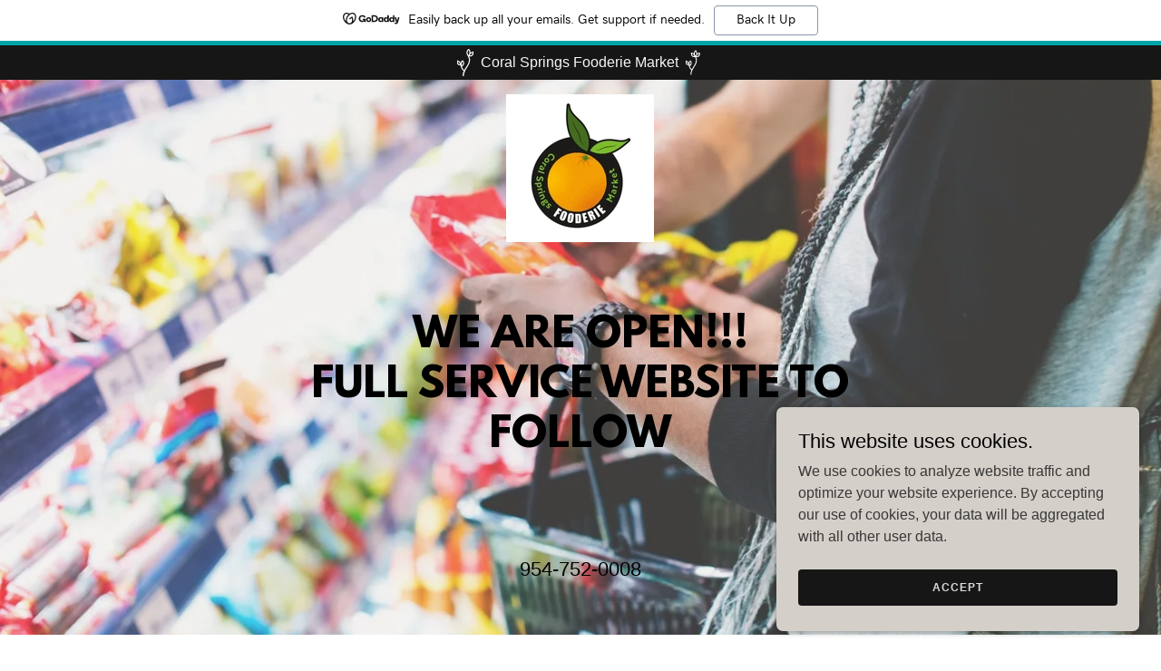

--- FILE ---
content_type: text/html;charset=utf-8
request_url: https://coralspringsfooderiemarket.godaddysites.com/fooderie
body_size: 17055
content:
<!DOCTYPE html><html lang="en-US"><head><meta charSet="utf-8"/><meta http-equiv="X-UA-Compatible" content="IE=edge"/><meta name="viewport" content="width=device-width, initial-scale=1"/><title>Fooderie </title><meta name="author" content="Coral Springs Fooderie Market"/><meta name="generator" content="Starfield Technologies; Go Daddy Website Builder 8.0.0000"/><link rel="manifest" href="/manifest.webmanifest"/><link rel="apple-touch-icon" sizes="57x57" href="//img1.wsimg.com/isteam/ip/cc0652b2-0087-4181-a60e-83f1af03f240/cs_fooderie_logo.jpg/:/rs=w:57,h:57,m"/><link rel="apple-touch-icon" sizes="60x60" href="//img1.wsimg.com/isteam/ip/cc0652b2-0087-4181-a60e-83f1af03f240/cs_fooderie_logo.jpg/:/rs=w:60,h:60,m"/><link rel="apple-touch-icon" sizes="72x72" href="//img1.wsimg.com/isteam/ip/cc0652b2-0087-4181-a60e-83f1af03f240/cs_fooderie_logo.jpg/:/rs=w:72,h:72,m"/><link rel="apple-touch-icon" sizes="114x114" href="//img1.wsimg.com/isteam/ip/cc0652b2-0087-4181-a60e-83f1af03f240/cs_fooderie_logo.jpg/:/rs=w:114,h:114,m"/><link rel="apple-touch-icon" sizes="120x120" href="//img1.wsimg.com/isteam/ip/cc0652b2-0087-4181-a60e-83f1af03f240/cs_fooderie_logo.jpg/:/rs=w:120,h:120,m"/><link rel="apple-touch-icon" sizes="144x144" href="//img1.wsimg.com/isteam/ip/cc0652b2-0087-4181-a60e-83f1af03f240/cs_fooderie_logo.jpg/:/rs=w:144,h:144,m"/><link rel="apple-touch-icon" sizes="152x152" href="//img1.wsimg.com/isteam/ip/cc0652b2-0087-4181-a60e-83f1af03f240/cs_fooderie_logo.jpg/:/rs=w:152,h:152,m"/><link rel="apple-touch-icon" sizes="180x180" href="//img1.wsimg.com/isteam/ip/cc0652b2-0087-4181-a60e-83f1af03f240/cs_fooderie_logo.jpg/:/rs=w:180,h:180,m"/><meta property="og:url" content="https://coralspringsfooderiemarket.godaddysites.com/fooderie"/>
<meta property="og:site_name" content="Coral Springs Fooderie Market"/>
<meta property="og:title" content="Coral Springs Fooderie Market"/>
<meta property="og:type" content="website"/>
<meta property="og:image" content="https://img1.wsimg.com/isteam/stock/ZVNqBAO"/>
<meta property="og:locale" content="en_US"/>
<meta name="twitter:card" content="summary"/>
<meta name="twitter:title" content="Coral Springs Fooderie Market"/>
<meta name="twitter:description" content=" WE ARE OPEN!!!
FULL SERVICE WEBSITE TO FOLLOW 
"/>
<meta name="twitter:image" content="https://img1.wsimg.com/isteam/stock/ZVNqBAO"/>
<meta name="twitter:image:alt" content="Coral Springs Fooderie Market"/>
<meta name="theme-color" content="#d4cfc9"/><style data-inline-fonts>/* cyrillic-ext */
@font-face {
  font-family: 'Source Sans Pro';
  font-style: normal;
  font-weight: 600;
  font-display: swap;
  src: url(https://img1.wsimg.com/gfonts/s/sourcesanspro/v23/6xKydSBYKcSV-LCoeQqfX1RYOo3i54rwmhduz8A.woff2) format('woff2');
  unicode-range: U+0460-052F, U+1C80-1C8A, U+20B4, U+2DE0-2DFF, U+A640-A69F, U+FE2E-FE2F;
}
/* cyrillic */
@font-face {
  font-family: 'Source Sans Pro';
  font-style: normal;
  font-weight: 600;
  font-display: swap;
  src: url(https://img1.wsimg.com/gfonts/s/sourcesanspro/v23/6xKydSBYKcSV-LCoeQqfX1RYOo3i54rwkxduz8A.woff2) format('woff2');
  unicode-range: U+0301, U+0400-045F, U+0490-0491, U+04B0-04B1, U+2116;
}
/* greek-ext */
@font-face {
  font-family: 'Source Sans Pro';
  font-style: normal;
  font-weight: 600;
  font-display: swap;
  src: url(https://img1.wsimg.com/gfonts/s/sourcesanspro/v23/6xKydSBYKcSV-LCoeQqfX1RYOo3i54rwmxduz8A.woff2) format('woff2');
  unicode-range: U+1F00-1FFF;
}
/* greek */
@font-face {
  font-family: 'Source Sans Pro';
  font-style: normal;
  font-weight: 600;
  font-display: swap;
  src: url(https://img1.wsimg.com/gfonts/s/sourcesanspro/v23/6xKydSBYKcSV-LCoeQqfX1RYOo3i54rwlBduz8A.woff2) format('woff2');
  unicode-range: U+0370-0377, U+037A-037F, U+0384-038A, U+038C, U+038E-03A1, U+03A3-03FF;
}
/* vietnamese */
@font-face {
  font-family: 'Source Sans Pro';
  font-style: normal;
  font-weight: 600;
  font-display: swap;
  src: url(https://img1.wsimg.com/gfonts/s/sourcesanspro/v23/6xKydSBYKcSV-LCoeQqfX1RYOo3i54rwmBduz8A.woff2) format('woff2');
  unicode-range: U+0102-0103, U+0110-0111, U+0128-0129, U+0168-0169, U+01A0-01A1, U+01AF-01B0, U+0300-0301, U+0303-0304, U+0308-0309, U+0323, U+0329, U+1EA0-1EF9, U+20AB;
}
/* latin-ext */
@font-face {
  font-family: 'Source Sans Pro';
  font-style: normal;
  font-weight: 600;
  font-display: swap;
  src: url(https://img1.wsimg.com/gfonts/s/sourcesanspro/v23/6xKydSBYKcSV-LCoeQqfX1RYOo3i54rwmRduz8A.woff2) format('woff2');
  unicode-range: U+0100-02BA, U+02BD-02C5, U+02C7-02CC, U+02CE-02D7, U+02DD-02FF, U+0304, U+0308, U+0329, U+1D00-1DBF, U+1E00-1E9F, U+1EF2-1EFF, U+2020, U+20A0-20AB, U+20AD-20C0, U+2113, U+2C60-2C7F, U+A720-A7FF;
}
/* latin */
@font-face {
  font-family: 'Source Sans Pro';
  font-style: normal;
  font-weight: 600;
  font-display: swap;
  src: url(https://img1.wsimg.com/gfonts/s/sourcesanspro/v23/6xKydSBYKcSV-LCoeQqfX1RYOo3i54rwlxdu.woff2) format('woff2');
  unicode-range: U+0000-00FF, U+0131, U+0152-0153, U+02BB-02BC, U+02C6, U+02DA, U+02DC, U+0304, U+0308, U+0329, U+2000-206F, U+20AC, U+2122, U+2191, U+2193, U+2212, U+2215, U+FEFF, U+FFFD;
}
/* cyrillic-ext */
@font-face {
  font-family: 'Source Sans Pro';
  font-style: normal;
  font-weight: 900;
  font-display: swap;
  src: url(https://img1.wsimg.com/gfonts/s/sourcesanspro/v23/6xKydSBYKcSV-LCoeQqfX1RYOo3iu4nwmhduz8A.woff2) format('woff2');
  unicode-range: U+0460-052F, U+1C80-1C8A, U+20B4, U+2DE0-2DFF, U+A640-A69F, U+FE2E-FE2F;
}
/* cyrillic */
@font-face {
  font-family: 'Source Sans Pro';
  font-style: normal;
  font-weight: 900;
  font-display: swap;
  src: url(https://img1.wsimg.com/gfonts/s/sourcesanspro/v23/6xKydSBYKcSV-LCoeQqfX1RYOo3iu4nwkxduz8A.woff2) format('woff2');
  unicode-range: U+0301, U+0400-045F, U+0490-0491, U+04B0-04B1, U+2116;
}
/* greek-ext */
@font-face {
  font-family: 'Source Sans Pro';
  font-style: normal;
  font-weight: 900;
  font-display: swap;
  src: url(https://img1.wsimg.com/gfonts/s/sourcesanspro/v23/6xKydSBYKcSV-LCoeQqfX1RYOo3iu4nwmxduz8A.woff2) format('woff2');
  unicode-range: U+1F00-1FFF;
}
/* greek */
@font-face {
  font-family: 'Source Sans Pro';
  font-style: normal;
  font-weight: 900;
  font-display: swap;
  src: url(https://img1.wsimg.com/gfonts/s/sourcesanspro/v23/6xKydSBYKcSV-LCoeQqfX1RYOo3iu4nwlBduz8A.woff2) format('woff2');
  unicode-range: U+0370-0377, U+037A-037F, U+0384-038A, U+038C, U+038E-03A1, U+03A3-03FF;
}
/* vietnamese */
@font-face {
  font-family: 'Source Sans Pro';
  font-style: normal;
  font-weight: 900;
  font-display: swap;
  src: url(https://img1.wsimg.com/gfonts/s/sourcesanspro/v23/6xKydSBYKcSV-LCoeQqfX1RYOo3iu4nwmBduz8A.woff2) format('woff2');
  unicode-range: U+0102-0103, U+0110-0111, U+0128-0129, U+0168-0169, U+01A0-01A1, U+01AF-01B0, U+0300-0301, U+0303-0304, U+0308-0309, U+0323, U+0329, U+1EA0-1EF9, U+20AB;
}
/* latin-ext */
@font-face {
  font-family: 'Source Sans Pro';
  font-style: normal;
  font-weight: 900;
  font-display: swap;
  src: url(https://img1.wsimg.com/gfonts/s/sourcesanspro/v23/6xKydSBYKcSV-LCoeQqfX1RYOo3iu4nwmRduz8A.woff2) format('woff2');
  unicode-range: U+0100-02BA, U+02BD-02C5, U+02C7-02CC, U+02CE-02D7, U+02DD-02FF, U+0304, U+0308, U+0329, U+1D00-1DBF, U+1E00-1E9F, U+1EF2-1EFF, U+2020, U+20A0-20AB, U+20AD-20C0, U+2113, U+2C60-2C7F, U+A720-A7FF;
}
/* latin */
@font-face {
  font-family: 'Source Sans Pro';
  font-style: normal;
  font-weight: 900;
  font-display: swap;
  src: url(https://img1.wsimg.com/gfonts/s/sourcesanspro/v23/6xKydSBYKcSV-LCoeQqfX1RYOo3iu4nwlxdu.woff2) format('woff2');
  unicode-range: U+0000-00FF, U+0131, U+0152-0153, U+02BB-02BC, U+02C6, U+02DA, U+02DC, U+0304, U+0308, U+0329, U+2000-206F, U+20AC, U+2122, U+2191, U+2193, U+2212, U+2215, U+FEFF, U+FFFD;
}
</style><style>.x{-ms-text-size-adjust:100%;-webkit-text-size-adjust:100%;-webkit-tap-highlight-color:rgba(0,0,0,0);margin:0;box-sizing:border-box}.x *,.x :after,.x :before{box-sizing:inherit}.x-el a[href^="mailto:"]:not(.x-el),.x-el a[href^="tel:"]:not(.x-el){color:inherit;font-size:inherit;text-decoration:inherit}.x-el-article,.x-el-aside,.x-el-details,.x-el-figcaption,.x-el-figure,.x-el-footer,.x-el-header,.x-el-hgroup,.x-el-main,.x-el-menu,.x-el-nav,.x-el-section,.x-el-summary{display:block}.x-el-audio,.x-el-canvas,.x-el-progress,.x-el-video{display:inline-block;vertical-align:baseline}.x-el-audio:not([controls]){display:none;height:0}.x-el-template{display:none}.x-el-a{background-color:transparent;color:inherit}.x-el-a:active,.x-el-a:hover{outline:0}.x-el-abbr[title]{border-bottom:1px dotted}.x-el-b,.x-el-strong{font-weight:700}.x-el-dfn{font-style:italic}.x-el-mark{background:#ff0;color:#000}.x-el-small{font-size:80%}.x-el-sub,.x-el-sup{font-size:75%;line-height:0;position:relative;vertical-align:baseline}.x-el-sup{top:-.5em}.x-el-sub{bottom:-.25em}.x-el-img{vertical-align:middle;border:0}.x-el-svg:not(:root){overflow:hidden}.x-el-figure{margin:0}.x-el-hr{box-sizing:content-box;height:0}.x-el-pre{overflow:auto}.x-el-code,.x-el-kbd,.x-el-pre,.x-el-samp{font-family:monospace,monospace;font-size:1em}.x-el-button,.x-el-input,.x-el-optgroup,.x-el-select,.x-el-textarea{color:inherit;font:inherit;margin:0}.x-el-button{overflow:visible}.x-el-button,.x-el-select{text-transform:none}.x-el-button,.x-el-input[type=button],.x-el-input[type=reset],.x-el-input[type=submit]{-webkit-appearance:button;cursor:pointer}.x-el-button[disabled],.x-el-input[disabled]{cursor:default}.x-el-button::-moz-focus-inner,.x-el-input::-moz-focus-inner{border:0;padding:0}.x-el-input{line-height:normal}.x-el-input[type=checkbox],.x-el-input[type=radio]{box-sizing:border-box;padding:0}.x-el-input[type=number]::-webkit-inner-spin-button,.x-el-input[type=number]::-webkit-outer-spin-button{height:auto}.x-el-input[type=search]{-webkit-appearance:textfield;box-sizing:content-box}.x-el-input[type=search]::-webkit-search-cancel-button,.x-el-input[type=search]::-webkit-search-decoration{-webkit-appearance:none}.x-el-textarea{border:0}.x-el-fieldset{border:1px solid silver;margin:0 2px;padding:.35em .625em .75em}.x-el-legend{border:0;padding:0}.x-el-textarea{overflow:auto}.x-el-optgroup{font-weight:700}.x-el-table{border-collapse:collapse;border-spacing:0}.x-el-td,.x-el-th{padding:0}.x{-webkit-font-smoothing:antialiased}.x-el-hr{border:0}.x-el-fieldset,.x-el-input,.x-el-select,.x-el-textarea{margin-top:0;margin-bottom:0}.x-el-fieldset,.x-el-input[type=email],.x-el-input[type=text],.x-el-textarea{width:100%}.x-el-input,.x-el-label{vertical-align:middle}.x-el-input{border-style:none;padding:.5em}.x-el-select:not([multiple]){vertical-align:middle}.x-el-textarea{line-height:1.75;padding:.5em}.x-el.d-none{display:none!important}.sideline-footer{margin-top:auto}.disable-scroll{touch-action:none;overflow:hidden;position:fixed;max-width:100vw}@keyframes loaderscale{0%{transform:scale(1);opacity:1}45%{transform:scale(.1);opacity:.7}80%{transform:scale(1);opacity:1}}.x-loader svg{display:inline-block}.x-loader svg:first-child{animation:loaderscale .75s cubic-bezier(.2,.68,.18,1.08) -.24s infinite}.x-loader svg:nth-child(2){animation:loaderscale .75s cubic-bezier(.2,.68,.18,1.08) -.12s infinite}.x-loader svg:nth-child(3){animation:loaderscale .75s cubic-bezier(.2,.68,.18,1.08) 0s infinite}.x-icon>svg{transition:transform .33s ease-in-out}.x-icon>svg.rotate-90{transform:rotate(-90deg)}.x-icon>svg.rotate90{transform:rotate(90deg)}.x-icon>svg.rotate-180{transform:rotate(-180deg)}.x-icon>svg.rotate180{transform:rotate(180deg)}.x-rt ol,.x-rt ul{text-align:left}.x-rt p{margin:0}.mte-inline-block{display:inline-block}@media only screen and (min-device-width:1025px){:root select,_::-webkit-full-page-media,_:future{font-family:sans-serif!important}}

</style>
<style>/*
This license can also be found at this permalink: https://www.fontsquirrel.com/license/league-spartan

Copyright (c) September 22 2014, Micah Rich micah@micahrich.com, with Reserved Font Name: "League Spartan".

This Font Software is licensed under the SIL Open Font License, Version 1.1.
This license is copied below, and is also available with a FAQ at: http://scripts.sil.org/OFL

—————————————————————————————-
SIL OPEN FONT LICENSE Version 1.1 - 26 February 2007
—————————————————————————————-
*/
@import url('//img1.wsimg.com/blobby/go/font/LeagueSpartan/league-spartan.css');
@import url('');
/*
Copyright 2010, 2012, 2014 Adobe Systems Incorporated (http://www.adobe.com/), with Reserved Font Name Source.

This Font Software is licensed under the SIL Open Font License, Version 1.1.
This license is copied below, and is also available with a FAQ at: http://scripts.sil.org/OFL

—————————————————————————————-
SIL OPEN FONT LICENSE Version 1.1 - 26 February 2007
—————————————————————————————-
*/
</style>
<style data-glamor="cxs-default-sheet">.x .c1-1{letter-spacing:normal}.x .c1-2{text-transform:none}.x .c1-3{background-color:rgb(255, 255, 255)}.x .c1-4{width:100%}.x .c1-5 > div{position:relative}.x .c1-6 > div{overflow:hidden}.x .c1-7 > div{margin-top:auto}.x .c1-8 > div{margin-right:auto}.x .c1-9 > div{margin-bottom:auto}.x .c1-a > div{margin-left:auto}.x .c1-b{font-family:Helvetica, arial, sans-serif}.x .c1-c{font-size:16px}.x .c1-h{background-color:rgb(212, 207, 201)}.x .c1-i{padding-top:56px}.x .c1-j{padding-bottom:56px}.x .c1-k{overflow:hidden}.x .c1-l{padding:0px !important}.x .c1-o{display:block}.x .c1-q{background-color:rgb(22, 22, 22)}.x .c1-r{padding-top:4px}.x .c1-s{padding-bottom:4px}.x .c1-t{position:relative}.x .c1-u{z-index:1}.x .c1-v{transition:all .5s}.x .c1-w{margin-left:auto}.x .c1-x{margin-right:auto}.x .c1-y{padding-left:24px}.x .c1-z{padding-right:24px}.x .c1-10{max-width:100%}.x .c1-11{display:flex}.x .c1-12{align-items:center}.x .c1-13{justify-content:center}.x .c1-18{color:rgb(247, 247, 247)}.x .c1-19{height:30px}.x .c1-1a{max-width:20px}.x .c1-1b{padding-left:8px}.x .c1-1c{padding-right:8px}.x .c1-1d{word-wrap:break-word}.x .c1-1e{overflow-wrap:break-word}.x .c1-1f{line-height:1.5}.x .c1-1g{margin-top:0}.x .c1-1h{margin-bottom:0}.x .c1-1i{text-wrap:pretty}.x .c1-1j{text-align:center}.x .c1-1k{font-weight:400}.x .c1-1l{flex-grow:1}.x .c1-1m{justify-content:flex-start}.x .c1-1n{flex-direction:column}.x .c1-1o{min-height:500px}.x .c1-1p{background-position:center}.x .c1-1q{background-size:auto, cover}.x .c1-1r{background-blend-mode:normal}.x .c1-1s{background-repeat:no-repeat}.x .c1-1t{text-shadow:none}.x .c1-2g{position:static}.x .c1-2i{z-index:3}.x .c1-2j{background-color:transparent}.x .c1-2k{transition:background .3s}.x .c1-2l{padding-top:8px}.x .c1-2m{padding-bottom:8px}.x .c1-2r{flex-wrap:nowrap}.x .c1-2s{margin-right:0px}.x .c1-2t{margin-left:0px}.x .c1-2u{[object -object]:0px}.x .c1-2w{width:0px}.x .c1-2x{padding-right:0px}.x .c1-2y{padding-left:0px}.x .c1-2z{display:inline-block}.x .c1-30{font-family:'League Spartan', arial, helvetica, sans-serif}.x .c1-34{letter-spacing:inherit}.x .c1-35{text-transform:inherit}.x .c1-36{text-decoration:none}.x .c1-37{display:inline}.x .c1-38{cursor:pointer}.x .c1-39{border-top:0px}.x .c1-3a{border-right:0px}.x .c1-3b{border-bottom:0px}.x .c1-3c{border-left:0px}.x .c1-3d{width:auto}.x .c1-3e{color:rgb(22, 22, 22)}.x .c1-3f{font-weight:inherit}.x .c1-3g:hover{color:rgb(64, 64, 64)}.x .c1-3h:active{color:rgb(12, 12, 12)}.x .c1-3i{height:1em}.x .c1-3j{padding-top:0px}.x .c1-3k{padding-bottom:0px}.x .c1-3m{vertical-align:middle}.x .c1-3n{aspect-ratio:1 / 1}.x .c1-3o{object-fit:contain}.x .c1-3p{height:80px}.x .c1-3q{transition:max-height .5s}.x .c1-3r{border-radius:0px}.x .c1-4a{justify-content:flex-end}.x .c1-4b{display:none}.x .c1-4c{box-sizing:border-box}.x .c1-4d{flex-direction:row}.x .c1-4f{flex-shrink:1}.x .c1-4g{flex-basis:0%}.x .c1-4j{line-height:24px}.x .c1-4n{vertical-align:top}.x .c1-4o{padding-left:32px}.x .c1-4p{white-space:nowrap}.x .c1-4q{visibility:hidden}.x .c1-4r:first-child{padding-left:0}.x .c1-4s{letter-spacing:0.071em}.x .c1-4t{text-transform:uppercase}.x .c1-4u{color:rgb(0, 0, 0)}.x .c1-4v{font-size:14px}.x .c1-4w:hover{color:rgb(0, 0, 0)}.x .c1-4x:active{color:rgb(0, 0, 0)}.x .c1-52{color:inherit}.x .c1-53{transition:transform .33s ease-in-out}.x .c1-54{transform:rotate(0deg)}.x .c1-5c{padding-top:24px}.x .c1-5d{padding-bottom:24px}.x .c1-5m{margin-bottom:8px}.x .c1-5n{line-height:1.2}.x .c1-5o{line-height:1.25}.x .c1-5p{white-space:pre-line}.x .c1-5q{font-size:32px}.x .c1-5v{word-wrap:normal !important}.x .c1-5w{overflow-wrap:normal !important}.x .c1-5x{position:absolute}.x .c1-5y{overflow:visible}.x .c1-5z{left:0px}.x .c1-60{font-size:40px}.x .c1-65{font-size:28px}.x .c1-6a{margin-bottom:40px}.x .c1-6b a{text-decoration:none}.x .c1-6c{font-size:22px}.x .c1-6j:hover{color:currentColor}.x .c1-6k:active{color:currentColor}.x .c1-6l{min-height:300px}.x .c1-6p{flex-shrink:0}.x .c1-6v{min-height:inherit}.x .c1-6w{text-align:left}.x .c1-6y{line-height:1.4}.x .c1-6z{color:rgb(156, 147, 137)}.x .c1-70{font-size:unset}.x .c1-71{font-family:unset}.x .c1-72{letter-spacing:unset}.x .c1-73{text-transform:unset}.x .c1-74{line-height:0px}.x .c1-75{border-color:rgb(226, 226, 226)}.x .c1-76{border-bottom-width:2px}.x .c1-77{border-style:solid}.x .c1-78{margin-top:24px}.x .c1-79{width:50px}.x .c1-7a > *{max-width:100%}.x .c1-7b{align-items:flex-start}.x .c1-7c > :nth-child(n){margin-bottom:24px}.x .c1-7d  > :last-child{margin-bottom:0 !important}.x .c1-7g{color:rgb(27, 27, 27)}.x .c1-7h > p > ol{text-align:left}.x .c1-7i > p > ol{display:block}.x .c1-7j > p > ol{padding-left:1.3em}.x .c1-7k > p > ol{margin-left:16px}.x .c1-7l > p > ol{margin-right:16px}.x .c1-7m > p > ol{margin-top:auto}.x .c1-7n > p > ol{margin-bottom:auto}.x .c1-7o > p > ol{text-wrap:pretty}.x .c1-7p > p > ul{text-align:left}.x .c1-7q > p > ul{display:block}.x .c1-7r > p > ul{padding-left:1.3em}.x .c1-7s > p > ul{margin-left:16px}.x .c1-7t > p > ul{margin-right:16px}.x .c1-7u > p > ul{margin-top:auto}.x .c1-7v > p > ul{margin-bottom:auto}.x .c1-7w > p > ul{text-wrap:pretty}.x .c1-7x > ul{text-align:left}.x .c1-7y > ul{display:block}.x .c1-7z > ul{padding-left:1.3em}.x .c1-80 > ul{margin-left:16px}.x .c1-81 > ul{margin-right:16px}.x .c1-82 > ul{margin-top:auto}.x .c1-83 > ul{margin-bottom:auto}.x .c1-84 > ul{text-wrap:pretty}.x .c1-85 > ol{text-align:left}.x .c1-86 > ol{display:block}.x .c1-87 > ol{padding-left:1.3em}.x .c1-88 > ol{margin-left:16px}.x .c1-89 > ol{margin-right:16px}.x .c1-8a > ol{margin-top:auto}.x .c1-8b > ol{margin-bottom:auto}.x .c1-8c > ol{text-wrap:pretty}.x .c1-8d{color:rgb(94, 94, 94)}.x .c1-8e{font-size:13px}.x .c1-8j{font-size:inherit !important}.x .c1-8k{font-weight:700}.x .c1-8l{line-height:inherit}.x .c1-8m{font-style:italic}.x .c1-8n{text-decoration:line-through}.x .c1-8o{text-decoration:underline}.x .c1-8p{border-style:none}.x .c1-8q{display:inline-flex}.x .c1-8r{padding-right:32px}.x .c1-8s{min-height:56px}.x .c1-8t{border-radius:4px}.x .c1-8u{color:rgb(12, 12, 12)}.x .c1-8v:hover{background-color:rgb(216, 212, 207)}.x .c1-8x > *{flex-grow:1}.x .c1-92{max-height:unset}.x .c1-94{background-position:50% 50%}.x .c1-9q{background-color:rgb(246, 246, 246)}.x .c1-9r{flex-wrap:wrap}.x .c1-9s{flex-grow:3}.x .c1-9t{flex-basis:100%}.x .c1-9w{color:rgb(169, 169, 169)}.x .c1-9y{margin-bottom:4px}.x .c1-9z{color:rgb(212, 207, 201)}.x .c1-a0:hover{color:rgb(212, 207, 201)}.x .c1-a1:active{color:rgb(222, 218, 214)}.x .c1-a2{position:fixed}.x .c1-a3{right:0px}.x .c1-a4{z-index:10000}.x .c1-a5{height:auto}.x .c1-a6{overflow-y:auto}.x .c1-a7{transition:all 1s ease-in}.x .c1-a8{box-shadow:0 2px 6px 0px rgba(0,0,0,0.3)}.x .c1-a9{contain:content}.x .c1-aa{bottom:-500px}.x .c1-ai{max-height:300px}.x .c1-aj{color:rgb(56, 56, 55)}.x .c1-al{justify-content:space-between}.x .c1-am{word-break:break-word}.x .c1-an{flex-basis:50%}.x .c1-ao{padding-left:16px}.x .c1-ap{padding-right:16px}.x .c1-aq{min-height:40px}.x .c1-ar{color:rgb(219, 219, 219)}.x .c1-as{font-size:12px}.x .c1-at:nth-child(2){margin-left:24px}.x .c1-au:hover{background-color:rgb(0, 0, 0)}</style>
<style data-glamor="cxs-media-sheet">@media (max-width: 450px){.x .c1-1u{background-image:linear-gradient(to bottom, rgba(212, 207, 201, 0.25) 0%, rgba(212, 207, 201, 0.25) 100%), url("//img1.wsimg.com/isteam/stock/ZVNqBAO/:/rs=w:450,m")}}@media (max-width: 450px) and (-webkit-min-device-pixel-ratio: 2), (max-width: 450px) and (min-resolution: 192dpi){.x .c1-1v{background-image:linear-gradient(to bottom, rgba(212, 207, 201, 0.25) 0%, rgba(212, 207, 201, 0.25) 100%), url("//img1.wsimg.com/isteam/stock/ZVNqBAO/:/rs=w:900,m")}}@media (max-width: 450px) and (-webkit-min-device-pixel-ratio: 3), (max-width: 450px) and (min-resolution: 288dpi){.x .c1-1w{background-image:linear-gradient(to bottom, rgba(212, 207, 201, 0.25) 0%, rgba(212, 207, 201, 0.25) 100%), url("//img1.wsimg.com/isteam/stock/ZVNqBAO/:/rs=w:1350,m")}}@media (min-width: 451px) and (max-width: 767px){.x .c1-1x{background-image:linear-gradient(to bottom, rgba(212, 207, 201, 0.25) 0%, rgba(212, 207, 201, 0.25) 100%), url("//img1.wsimg.com/isteam/stock/ZVNqBAO/:/rs=w:767,m")}}@media (min-width: 451px) and (max-width: 767px) and (-webkit-min-device-pixel-ratio: 2), (min-width: 451px) and (max-width: 767px) and (min-resolution: 192dpi){.x .c1-1y{background-image:linear-gradient(to bottom, rgba(212, 207, 201, 0.25) 0%, rgba(212, 207, 201, 0.25) 100%), url("//img1.wsimg.com/isteam/stock/ZVNqBAO/:/rs=w:1534,m")}}@media (min-width: 451px) and (max-width: 767px) and (-webkit-min-device-pixel-ratio: 3), (min-width: 451px) and (max-width: 767px) and (min-resolution: 288dpi){.x .c1-1z{background-image:linear-gradient(to bottom, rgba(212, 207, 201, 0.25) 0%, rgba(212, 207, 201, 0.25) 100%), url("//img1.wsimg.com/isteam/stock/ZVNqBAO/:/rs=w:2301,m")}}@media (min-width: 768px) and (max-width: 1023px){.x .c1-20{background-image:linear-gradient(to bottom, rgba(212, 207, 201, 0.25) 0%, rgba(212, 207, 201, 0.25) 100%), url("//img1.wsimg.com/isteam/stock/ZVNqBAO/:/rs=w:1023,m")}}@media (min-width: 768px) and (max-width: 1023px) and (-webkit-min-device-pixel-ratio: 2), (min-width: 768px) and (max-width: 1023px) and (min-resolution: 192dpi){.x .c1-21{background-image:linear-gradient(to bottom, rgba(212, 207, 201, 0.25) 0%, rgba(212, 207, 201, 0.25) 100%), url("//img1.wsimg.com/isteam/stock/ZVNqBAO/:/rs=w:2046,m")}}@media (min-width: 768px) and (max-width: 1023px) and (-webkit-min-device-pixel-ratio: 3), (min-width: 768px) and (max-width: 1023px) and (min-resolution: 288dpi){.x .c1-22{background-image:linear-gradient(to bottom, rgba(212, 207, 201, 0.25) 0%, rgba(212, 207, 201, 0.25) 100%), url("//img1.wsimg.com/isteam/stock/ZVNqBAO/:/rs=w:3069,m")}}@media (min-width: 1024px) and (max-width: 1279px){.x .c1-23{background-image:linear-gradient(to bottom, rgba(212, 207, 201, 0.25) 0%, rgba(212, 207, 201, 0.25) 100%), url("//img1.wsimg.com/isteam/stock/ZVNqBAO/:/rs=w:1279,m")}}@media (min-width: 1024px) and (max-width: 1279px) and (-webkit-min-device-pixel-ratio: 2), (min-width: 1024px) and (max-width: 1279px) and (min-resolution: 192dpi){.x .c1-24{background-image:linear-gradient(to bottom, rgba(212, 207, 201, 0.25) 0%, rgba(212, 207, 201, 0.25) 100%), url("//img1.wsimg.com/isteam/stock/ZVNqBAO/:/rs=w:2558,m")}}@media (min-width: 1024px) and (max-width: 1279px) and (-webkit-min-device-pixel-ratio: 3), (min-width: 1024px) and (max-width: 1279px) and (min-resolution: 288dpi){.x .c1-25{background-image:linear-gradient(to bottom, rgba(212, 207, 201, 0.25) 0%, rgba(212, 207, 201, 0.25) 100%), url("//img1.wsimg.com/isteam/stock/ZVNqBAO/:/rs=w:3837,m")}}@media (min-width: 1280px) and (max-width: 1535px){.x .c1-26{background-image:linear-gradient(to bottom, rgba(212, 207, 201, 0.25) 0%, rgba(212, 207, 201, 0.25) 100%), url("//img1.wsimg.com/isteam/stock/ZVNqBAO/:/rs=w:1535,m")}}@media (min-width: 1280px) and (max-width: 1535px) and (-webkit-min-device-pixel-ratio: 2), (min-width: 1280px) and (max-width: 1535px) and (min-resolution: 192dpi){.x .c1-27{background-image:linear-gradient(to bottom, rgba(212, 207, 201, 0.25) 0%, rgba(212, 207, 201, 0.25) 100%), url("//img1.wsimg.com/isteam/stock/ZVNqBAO/:/rs=w:3070,m")}}@media (min-width: 1280px) and (max-width: 1535px) and (-webkit-min-device-pixel-ratio: 3), (min-width: 1280px) and (max-width: 1535px) and (min-resolution: 288dpi){.x .c1-28{background-image:linear-gradient(to bottom, rgba(212, 207, 201, 0.25) 0%, rgba(212, 207, 201, 0.25) 100%), url("//img1.wsimg.com/isteam/stock/ZVNqBAO/:/rs=w:4605,m")}}@media (min-width: 1536px) and (max-width: 1920px){.x .c1-29{background-image:linear-gradient(to bottom, rgba(212, 207, 201, 0.25) 0%, rgba(212, 207, 201, 0.25) 100%), url("//img1.wsimg.com/isteam/stock/ZVNqBAO/:/rs=w:1920,m")}}@media (min-width: 1536px) and (max-width: 1920px) and (-webkit-min-device-pixel-ratio: 2), (min-width: 1536px) and (max-width: 1920px) and (min-resolution: 192dpi){.x .c1-2a{background-image:linear-gradient(to bottom, rgba(212, 207, 201, 0.25) 0%, rgba(212, 207, 201, 0.25) 100%), url("//img1.wsimg.com/isteam/stock/ZVNqBAO/:/rs=w:3840,m")}}@media (min-width: 1536px) and (max-width: 1920px) and (-webkit-min-device-pixel-ratio: 3), (min-width: 1536px) and (max-width: 1920px) and (min-resolution: 288dpi){.x .c1-2b{background-image:linear-gradient(to bottom, rgba(212, 207, 201, 0.25) 0%, rgba(212, 207, 201, 0.25) 100%), url("//img1.wsimg.com/isteam/stock/ZVNqBAO/:/rs=w:5760,m")}}@media (min-width: 1921px){.x .c1-2c{background-image:linear-gradient(to bottom, rgba(212, 207, 201, 0.25) 0%, rgba(212, 207, 201, 0.25) 100%), url("//img1.wsimg.com/isteam/stock/ZVNqBAO/:/rs=w:100%25")}}@media (min-width: 1921px) and (-webkit-min-device-pixel-ratio: 2), (min-width: 1921px) and (min-resolution: 192dpi){.x .c1-2d{background-image:linear-gradient(to bottom, rgba(212, 207, 201, 0.25) 0%, rgba(212, 207, 201, 0.25) 100%), url("//img1.wsimg.com/isteam/stock/ZVNqBAO/:/rs=w:100%25")}}@media (min-width: 1921px) and (-webkit-min-device-pixel-ratio: 3), (min-width: 1921px) and (min-resolution: 288dpi){.x .c1-2e{background-image:linear-gradient(to bottom, rgba(212, 207, 201, 0.25) 0%, rgba(212, 207, 201, 0.25) 100%), url("//img1.wsimg.com/isteam/stock/ZVNqBAO/:/rs=w:100%25")}}@media (max-width: 450px){.x .c1-95{background-image:linear-gradient(to bottom, rgba(0, 0, 0, 0) 0%, rgba(0, 0, 0, 0) 100%), url("//img1.wsimg.com/isteam/ip/cc0652b2-0087-4181-a60e-83f1af03f240/blob.png/:/cr=t:0%25,l:0%25,w:100%25,h:100%25/rs=w:450,m")}}@media (max-width: 450px) and (-webkit-min-device-pixel-ratio: 2), (max-width: 450px) and (min-resolution: 192dpi){.x .c1-96{background-image:linear-gradient(to bottom, rgba(0, 0, 0, 0) 0%, rgba(0, 0, 0, 0) 100%), url("//img1.wsimg.com/isteam/ip/cc0652b2-0087-4181-a60e-83f1af03f240/blob.png/:/cr=t:0%25,l:0%25,w:100%25,h:100%25/rs=w:900,m")}}@media (max-width: 450px) and (-webkit-min-device-pixel-ratio: 3), (max-width: 450px) and (min-resolution: 288dpi){.x .c1-97{background-image:linear-gradient(to bottom, rgba(0, 0, 0, 0) 0%, rgba(0, 0, 0, 0) 100%), url("//img1.wsimg.com/isteam/ip/cc0652b2-0087-4181-a60e-83f1af03f240/blob.png/:/cr=t:0%25,l:0%25,w:100%25,h:100%25/rs=w:1350,m")}}@media (min-width: 451px) and (max-width: 767px){.x .c1-98{background-image:linear-gradient(to bottom, rgba(0, 0, 0, 0) 0%, rgba(0, 0, 0, 0) 100%), url("//img1.wsimg.com/isteam/ip/cc0652b2-0087-4181-a60e-83f1af03f240/blob.png/:/cr=t:0%25,l:0%25,w:100%25,h:100%25/rs=w:767,m")}}@media (min-width: 451px) and (max-width: 767px) and (-webkit-min-device-pixel-ratio: 2), (min-width: 451px) and (max-width: 767px) and (min-resolution: 192dpi){.x .c1-99{background-image:linear-gradient(to bottom, rgba(0, 0, 0, 0) 0%, rgba(0, 0, 0, 0) 100%), url("//img1.wsimg.com/isteam/ip/cc0652b2-0087-4181-a60e-83f1af03f240/blob.png/:/cr=t:0%25,l:0%25,w:100%25,h:100%25/rs=w:1534,m")}}@media (min-width: 451px) and (max-width: 767px) and (-webkit-min-device-pixel-ratio: 3), (min-width: 451px) and (max-width: 767px) and (min-resolution: 288dpi){.x .c1-9a{background-image:linear-gradient(to bottom, rgba(0, 0, 0, 0) 0%, rgba(0, 0, 0, 0) 100%), url("//img1.wsimg.com/isteam/ip/cc0652b2-0087-4181-a60e-83f1af03f240/blob.png/:/cr=t:0%25,l:0%25,w:100%25,h:100%25/rs=w:2301,m")}}@media (min-width: 768px) and (max-width: 1023px){.x .c1-9b{background-image:linear-gradient(to bottom, rgba(0, 0, 0, 0) 0%, rgba(0, 0, 0, 0) 100%), url("//img1.wsimg.com/isteam/ip/cc0652b2-0087-4181-a60e-83f1af03f240/blob.png/:/cr=t:0%25,l:0%25,w:100%25,h:100%25/rs=w:1023,m")}}@media (min-width: 768px) and (max-width: 1023px) and (-webkit-min-device-pixel-ratio: 2), (min-width: 768px) and (max-width: 1023px) and (min-resolution: 192dpi){.x .c1-9c{background-image:linear-gradient(to bottom, rgba(0, 0, 0, 0) 0%, rgba(0, 0, 0, 0) 100%), url("//img1.wsimg.com/isteam/ip/cc0652b2-0087-4181-a60e-83f1af03f240/blob.png/:/cr=t:0%25,l:0%25,w:100%25,h:100%25/rs=w:2046,m")}}@media (min-width: 768px) and (max-width: 1023px) and (-webkit-min-device-pixel-ratio: 3), (min-width: 768px) and (max-width: 1023px) and (min-resolution: 288dpi){.x .c1-9d{background-image:linear-gradient(to bottom, rgba(0, 0, 0, 0) 0%, rgba(0, 0, 0, 0) 100%), url("//img1.wsimg.com/isteam/ip/cc0652b2-0087-4181-a60e-83f1af03f240/blob.png/:/cr=t:0%25,l:0%25,w:100%25,h:100%25/rs=w:3069,m")}}@media (min-width: 1024px) and (max-width: 1279px){.x .c1-9e{background-image:linear-gradient(to bottom, rgba(0, 0, 0, 0) 0%, rgba(0, 0, 0, 0) 100%), url("//img1.wsimg.com/isteam/ip/cc0652b2-0087-4181-a60e-83f1af03f240/blob.png/:/cr=t:0%25,l:0%25,w:100%25,h:100%25/rs=w:1279,m")}}@media (min-width: 1024px) and (max-width: 1279px) and (-webkit-min-device-pixel-ratio: 2), (min-width: 1024px) and (max-width: 1279px) and (min-resolution: 192dpi){.x .c1-9f{background-image:linear-gradient(to bottom, rgba(0, 0, 0, 0) 0%, rgba(0, 0, 0, 0) 100%), url("//img1.wsimg.com/isteam/ip/cc0652b2-0087-4181-a60e-83f1af03f240/blob.png/:/cr=t:0%25,l:0%25,w:100%25,h:100%25/rs=w:2558,m")}}@media (min-width: 1024px) and (max-width: 1279px) and (-webkit-min-device-pixel-ratio: 3), (min-width: 1024px) and (max-width: 1279px) and (min-resolution: 288dpi){.x .c1-9g{background-image:linear-gradient(to bottom, rgba(0, 0, 0, 0) 0%, rgba(0, 0, 0, 0) 100%), url("//img1.wsimg.com/isteam/ip/cc0652b2-0087-4181-a60e-83f1af03f240/blob.png/:/cr=t:0%25,l:0%25,w:100%25,h:100%25/rs=w:3837,m")}}@media (min-width: 1280px) and (max-width: 1535px){.x .c1-9h{background-image:linear-gradient(to bottom, rgba(0, 0, 0, 0) 0%, rgba(0, 0, 0, 0) 100%), url("//img1.wsimg.com/isteam/ip/cc0652b2-0087-4181-a60e-83f1af03f240/blob.png/:/cr=t:0%25,l:0%25,w:100%25,h:100%25/rs=w:1535,m")}}@media (min-width: 1280px) and (max-width: 1535px) and (-webkit-min-device-pixel-ratio: 2), (min-width: 1280px) and (max-width: 1535px) and (min-resolution: 192dpi){.x .c1-9i{background-image:linear-gradient(to bottom, rgba(0, 0, 0, 0) 0%, rgba(0, 0, 0, 0) 100%), url("//img1.wsimg.com/isteam/ip/cc0652b2-0087-4181-a60e-83f1af03f240/blob.png/:/cr=t:0%25,l:0%25,w:100%25,h:100%25/rs=w:3070,m")}}@media (min-width: 1280px) and (max-width: 1535px) and (-webkit-min-device-pixel-ratio: 3), (min-width: 1280px) and (max-width: 1535px) and (min-resolution: 288dpi){.x .c1-9j{background-image:linear-gradient(to bottom, rgba(0, 0, 0, 0) 0%, rgba(0, 0, 0, 0) 100%), url("//img1.wsimg.com/isteam/ip/cc0652b2-0087-4181-a60e-83f1af03f240/blob.png/:/cr=t:0%25,l:0%25,w:100%25,h:100%25/rs=w:4605,m")}}@media (min-width: 1536px) and (max-width: 1920px){.x .c1-9k{background-image:linear-gradient(to bottom, rgba(0, 0, 0, 0) 0%, rgba(0, 0, 0, 0) 100%), url("//img1.wsimg.com/isteam/ip/cc0652b2-0087-4181-a60e-83f1af03f240/blob.png/:/cr=t:0%25,l:0%25,w:100%25,h:100%25/rs=w:1920,m")}}@media (min-width: 1536px) and (max-width: 1920px) and (-webkit-min-device-pixel-ratio: 2), (min-width: 1536px) and (max-width: 1920px) and (min-resolution: 192dpi){.x .c1-9l{background-image:linear-gradient(to bottom, rgba(0, 0, 0, 0) 0%, rgba(0, 0, 0, 0) 100%), url("//img1.wsimg.com/isteam/ip/cc0652b2-0087-4181-a60e-83f1af03f240/blob.png/:/cr=t:0%25,l:0%25,w:100%25,h:100%25/rs=w:3840,m")}}@media (min-width: 1536px) and (max-width: 1920px) and (-webkit-min-device-pixel-ratio: 3), (min-width: 1536px) and (max-width: 1920px) and (min-resolution: 288dpi){.x .c1-9m{background-image:linear-gradient(to bottom, rgba(0, 0, 0, 0) 0%, rgba(0, 0, 0, 0) 100%), url("//img1.wsimg.com/isteam/ip/cc0652b2-0087-4181-a60e-83f1af03f240/blob.png/:/cr=t:0%25,l:0%25,w:100%25,h:100%25/rs=w:5760,m")}}@media (min-width: 1921px){.x .c1-9n{background-image:linear-gradient(to bottom, rgba(0, 0, 0, 0) 0%, rgba(0, 0, 0, 0) 100%), url("//img1.wsimg.com/isteam/ip/cc0652b2-0087-4181-a60e-83f1af03f240/blob.png/:/cr=t:0%25,l:0%25,w:100%25,h:100%25/rs=w:100%25")}}@media (min-width: 1921px) and (-webkit-min-device-pixel-ratio: 2), (min-width: 1921px) and (min-resolution: 192dpi){.x .c1-9o{background-image:linear-gradient(to bottom, rgba(0, 0, 0, 0) 0%, rgba(0, 0, 0, 0) 100%), url("//img1.wsimg.com/isteam/ip/cc0652b2-0087-4181-a60e-83f1af03f240/blob.png/:/cr=t:0%25,l:0%25,w:100%25,h:100%25/rs=w:100%25")}}@media (min-width: 1921px) and (-webkit-min-device-pixel-ratio: 3), (min-width: 1921px) and (min-resolution: 288dpi){.x .c1-9p{background-image:linear-gradient(to bottom, rgba(0, 0, 0, 0) 0%, rgba(0, 0, 0, 0) 100%), url("//img1.wsimg.com/isteam/ip/cc0652b2-0087-4181-a60e-83f1af03f240/blob.png/:/cr=t:0%25,l:0%25,w:100%25,h:100%25/rs=w:100%25")}}</style>
<style data-glamor="cxs-xs-sheet">@media (max-width: 767px){.x .c1-m{padding-top:40px}}@media (max-width: 767px){.x .c1-n{padding-bottom:40px}}@media (max-width: 767px){.x .c1-31{justify-content:center}}@media (max-width: 767px){.x .c1-32{max-width:100%}}@media (max-width: 767px){.x .c1-3s{max-width:224px}}@media (max-width: 767px){.x .c1-3t{display:block}}@media (max-width: 767px){.x .c1-3u{max-height:110px}}@media (max-width: 767px){.x .c1-3v{margin-top:0}}@media (max-width: 767px){.x .c1-3w{margin-right:auto}}@media (max-width: 767px){.x .c1-3x{margin-bottom:0}}@media (max-width: 767px){.x .c1-3y{margin-left:auto}}@media (max-width: 767px){.x .c1-3z{height:auto}}@media (max-width: 767px){.x .c1-40{width:auto}}@media (max-width: 767px){.x .c1-4k{width:100%}}@media (max-width: 767px){.x .c1-4l{display:flex}}@media (max-width: 767px){.x .c1-7e > :nth-child(n){margin-bottom:24px}}@media (max-width: 767px){.x .c1-7f  > :last-child{margin-bottom:0 !important}}@media (max-width: 767px){.x .c1-8y{order:-1}}</style>
<style data-glamor="cxs-sm-sheet">@media (min-width: 768px){.x .c1-d{font-size:16px}}@media (min-width: 768px){.x .c1-14{width:100%}}@media (min-width: 768px) and (max-width: 1023px){.x .c1-33{width:auto}}@media (min-width: 768px) and (max-width: 1023px){.x .c1-41{display:block}}@media (min-width: 768px) and (max-width: 1023px){.x .c1-42{max-height:88px}}@media (min-width: 768px) and (max-width: 1023px){.x .c1-43{margin-top:0}}@media (min-width: 768px) and (max-width: 1023px){.x .c1-44{margin-right:auto}}@media (min-width: 768px) and (max-width: 1023px){.x .c1-45{margin-bottom:0}}@media (min-width: 768px) and (max-width: 1023px){.x .c1-46{margin-left:auto}}@media (min-width: 768px) and (max-width: 1023px){.x .c1-4m{width:100%}}@media (min-width: 768px){.x .c1-4y{font-size:14px}}@media (min-width: 768px){.x .c1-5r{font-size:38px}}@media (min-width: 768px){.x .c1-61{font-size:48px}}@media (min-width: 768px){.x .c1-66{font-size:30px}}@media (min-width: 768px){.x .c1-6d{font-size:22px}}@media (min-width: 768px){.x .c1-8f{font-size:13px}}@media (min-width: 768px){.x .c1-8w{width:auto}}@media (min-width: 768px) and (max-width: 1023px){.x .c1-8z{order:-1}}@media (min-width: 768px) and (max-width: 1023px){.x .c1-93{height:unset}}@media (min-width: 768px){.x .c1-ab{width:400px}}@media (min-width: 768px){.x .c1-ac{max-height:500px}}@media (min-width: 768px){.x .c1-ad{border-radius:7px}}@media (min-width: 768px){.x .c1-ae{margin-top:24px}}@media (min-width: 768px){.x .c1-af{margin-right:24px}}@media (min-width: 768px){.x .c1-ag{margin-bottom:24px}}@media (min-width: 768px){.x .c1-ah{margin-left:24px}}@media (min-width: 768px){.x .c1-ak{max-height:200px}}@media (min-width: 768px){.x .c1-av{font-size:12px}}</style>
<style data-glamor="cxs-md-sheet">@media (min-width: 1024px){.x .c1-e{font-size:16px}}@media (min-width: 1024px){.x .c1-p{display:block}}@media (min-width: 1024px){.x .c1-15{width:984px}}@media (min-width: 1024px){.x .c1-2f{min-height:85vh}}@media (min-width: 1024px){.x .c1-2h{position:static}}@media (min-width: 1024px){.x .c1-2n{padding-top:16px}}@media (min-width: 1024px){.x .c1-2o{padding-bottom:16px}}@media (min-width: 1024px){.x .c1-2p{padding-left:24px}}@media (min-width: 1024px){.x .c1-2q{padding-right:24px}}@media (min-width: 1024px){.x .c1-2v{display:none}}@media (min-width: 1024px){.x .c1-3l{margin-top:-8px}}@media (min-width: 1024px){.x .c1-47{height:163px}}@media (min-width: 1024px){.x .c1-48{width:auto}}@media (min-width: 1024px){.x .c1-49{max-height:163px}}@media (min-width: 1024px){.x .c1-4e{display:flex}}@media (min-width: 1024px){.x .c1-4h{flex-basis:33.33333333333333%}}@media (min-width: 1024px){.x .c1-4i{max-width:33.33333333333333%}}@media (min-width: 1024px){.x .c1-4z{font-size:14px}}@media (min-width: 1024px){.x .c1-55{margin-top:0px}}@media (min-width: 1024px){.x .c1-56{margin-bottom:0px}}@media (min-width: 1024px){.x .c1-57{padding-top:103px}}@media (min-width: 1024px){.x .c1-58{justify-content:center}}@media (min-width: 1024px){.x .c1-59{margin-left:auto}}@media (min-width: 1024px){.x .c1-5a{margin-right:auto}}@media (min-width: 1024px){.x .c1-5b{max-width:66%}}@media (min-width: 1024px){.x .c1-5e{flex-grow:1}}@media (min-width: 1024px){.x .c1-5f{flex-shrink:0}}@media (min-width: 1024px){.x .c1-5g{flex-basis:auto}}@media (min-width: 1024px){.x .c1-5h{padding-top:56px}}@media (min-width: 1024px){.x .c1-5i{padding-bottom:56px}}@media (min-width: 1024px){.x .c1-5j{text-align:center}}@media (min-width: 1024px){.x .c1-5k{max-width:100%}}@media (min-width: 1024px){.x .c1-5l{align-items:center}}@media (min-width: 1024px){.x .c1-5s{font-size:38px}}@media (min-width: 1024px){.x .c1-62{font-size:48px}}@media (min-width: 1024px){.x .c1-67{font-size:30px}}@media (min-width: 1024px){.x .c1-6e{margin-bottom:56px}}@media (min-width: 1024px){.x .c1-6f{max-width:50%}}@media (min-width: 1024px){.x .c1-6g{font-size:22px}}@media (min-width: 1024px){.x .c1-6m{flex-wrap:nowrap}}@media (min-width: 1024px){.x .c1-6n{flex-direction:row}}@media (min-width: 1024px){.x .c1-6o{min-height:30vh}}@media (min-width: 1024px){.x .c1-6q:only-child{flex-basis:100%}}@media (min-width: 1024px){.x .c1-6r:only-child{max-width:100%}}@media (min-width: 1024px){.x .c1-6s:only-child > *{max-width:100%}}@media (min-width: 1024px){.x .c1-6t{flex-basis:50%}}@media (min-width: 1024px){.x .c1-6u > *{max-width:70%}}@media (min-width: 1024px){.x .c1-6x{text-align:left}}@media (min-width: 1024px){.x .c1-8g{font-size:13px}}@media (min-width: 1024px){.x .c1-90 > *{max-width:100%}}@media (min-width: 1024px){.x .c1-91 > *{width:100%}}@media (min-width: 1024px){.x .c1-9u{flex-basis:0%}}@media (min-width: 1024px){.x .c1-9v{max-width:none}}@media (min-width: 1024px){.x .c1-9x{text-align:right}}@media (min-width: 1024px){.x .c1-aw{font-size:12px}}</style>
<style data-glamor="cxs-lg-sheet">@media (min-width: 1280px){.x .c1-f{font-size:16px}}@media (min-width: 1280px){.x .c1-16{width:1160px}}@media (min-width: 1280px){.x .c1-50{font-size:14px}}@media (min-width: 1280px){.x .c1-5t{font-size:44px}}@media (min-width: 1280px){.x .c1-63{font-size:62px}}@media (min-width: 1280px){.x .c1-68{font-size:32px}}@media (min-width: 1280px){.x .c1-6h{font-size:22px}}@media (min-width: 1280px){.x .c1-8h{font-size:13px}}@media (min-width: 1280px){.x .c1-ax{font-size:12px}}</style>
<style data-glamor="cxs-xl-sheet">@media (min-width: 1536px){.x .c1-g{font-size:18px}}@media (min-width: 1536px){.x .c1-17{width:1280px}}@media (min-width: 1536px){.x .c1-51{font-size:16px}}@media (min-width: 1536px){.x .c1-5u{font-size:48px}}@media (min-width: 1536px){.x .c1-64{font-size:64px}}@media (min-width: 1536px){.x .c1-69{font-size:36px}}@media (min-width: 1536px){.x .c1-6i{font-size:24px}}@media (min-width: 1536px){.x .c1-8i{font-size:14px}}</style>
<style>@keyframes opacity-bounce { 
      0% {opacity: 0;transform: translateY(100%); } 
      60% { transform: translateY(-20%); } 
      100% { opacity: 1; transform: translateY(0); }
    }</style>
<style>.gd-ad-flex-parent {
          animation-name: opacity-bounce; 
          animation-duration: 800ms; 
          animation-delay: 400ms; 
          animation-fill-mode: forwards; 
          animation-timing-function: ease; 
          opacity: 0;</style>
<style>@keyframes draw { to { stroke-dashoffset: 0; } }</style>
<style>.page-inner { background-color: rgb(22, 22, 22); min-height: 100vh; }</style>
<script>"use strict";

if ('serviceWorker' in navigator) {
  window.addEventListener('load', function () {
    navigator.serviceWorker.register('/sw.js');
  });
}</script></head>
<body class="x  x-fonts-league-spartan  x-fonts-source-sans-pro"><div id="layout-cc-0652-b-2-0087-4181-a-60-e-83-f-1-af-03-f-240" class="layout layout-layout layout-layout-layout-13 locale-en-US lang-en"><div data-ux="Page" id="page-52989" class="x-el x-el-div x-el c1-1 c1-2 c1-3 c1-4 c1-5 c1-6 c1-7 c1-8 c1-9 c1-a c1-b c1-c c1-d c1-e c1-f c1-g c1-1 c1-2 c1-b c1-c c1-d c1-e c1-f c1-g"><div data-ux="Block" class="x-el x-el-div page-inner c1-1 c1-2 c1-b c1-c c1-d c1-e c1-f c1-g"><div id="70f1fe97-7f66-4bfa-a17e-6093ac82e46e" class="widget widget-header widget-header-header-9"><div data-ux="Header" role="main" data-aid="HEADER_WIDGET" id="n-52990" class="x-el x-el-div x-el x-el c1-1 c1-2 c1-b c1-c c1-d c1-e c1-f c1-g c1-1 c1-2 c1-h c1-b c1-c c1-d c1-e c1-f c1-g c1-1 c1-2 c1-b c1-c c1-d c1-e c1-f c1-g"><div> <div id="freemium-ad-52992"></div><section data-ux="Section" data-aid="HEADER_SECTION" class="x-el x-el-section c1-1 c1-2 c1-h c1-i c1-j c1-k c1-l c1-b c1-c c1-m c1-n c1-d c1-e c1-f c1-g"><div data-ux="Block" class="x-el x-el-div c1-1 c1-2 c1-o c1-b c1-c c1-d c1-p c1-e c1-f c1-g"></div><div role="banner" data-ux="PromoBannerSeasonal" data-aid="BANNER_RENDERED" class="x-el x-el-div c1-1 c1-2 c1-q c1-r c1-s c1-t c1-u c1-v c1-b c1-c c1-d c1-e c1-f c1-g"><div data-ux="PromoBannerContainer" class="x-el x-el-div c1-1 c1-2 c1-w c1-x c1-y c1-z c1-10 c1-11 c1-12 c1-13 c1-b c1-c c1-14 c1-d c1-15 c1-e c1-16 c1-f c1-17 c1-g"><svg data-ux="SVG" viewBox="0 0 14.57 25.34" dataAids="SEASONAL_SPRING_LEFT_ICON_RENDERED" class="x-el x-el-svg c1-1 c1-2 c1-18 c1-19 c1-1a c1-b c1-c c1-d c1-e c1-f c1-g"><g stroke="currentColor" fill="none" stroke-width="1" stroke-linejoin="round" stroke-dashoffset="100" stroke-dasharray="100"><path d="M5.59,25.25s-1-2.64,3.69-9.59A9.2,9.2,0,0,0,11,9.56,7.62,7.62,0,0,0,9.67,6,4.45,4.45,0,0,1,9,2.3a4,4,0,0,1,1.31-2,6,6,0,0,1,1,2.13A7,7,0,0,1,11.41,4a3.24,3.24,0,0,1-.65,1.69,2.63,2.63,0,0,1-.49.57s4.27,1.61,4-3.46c0,0-2.61.74-3.08,2" style="animation:draw 5s linear forwards;animation-delay:0.5s"></path><g style="animation:draw 5s linear forwards;animation-delay:2.5s"><path d="M6.55,20.62s-2.5-2.14-2.88-4.38a13.09,13.09,0,0,0-.8-2.86A4.36,4.36,0,0,0,.36,11.07s-.94,4.34,2.71,3.59"></path><path d="M3.87,15.91s-1.05-4,1.07-4.84a3.59,3.59,0,0,1,.78,2.74A2.66,2.66,0,0,1,3.87,15.91Z"></path></g></g></svg><div data-ux="Block" class="x-el x-el-div c1-1 c1-2 c1-1b c1-1c c1-b c1-c c1-d c1-e c1-f c1-g"><p data-style-fixed="true" data-ux="PromoBannerText" data-aid="BANNER_TEXT_RENDERED" data-typography="BodyAlpha" class="x-el x-el-p c1-1 c1-2 c1-1d c1-1e c1-1f c1-1g c1-1h c1-1i c1-1j c1-b c1-18 c1-c c1-1k c1-d c1-e c1-f c1-g">Coral Springs Fooderie Market</p></div><svg data-ux="SVG" viewBox="0 0 18.76 25.34" dataAids="SEASONAL_SPRING_RIGHT_ICON_RENDERED" class="x-el x-el-svg c1-1 c1-2 c1-18 c1-19 c1-1a c1-b c1-c c1-d c1-e c1-f c1-g"><g stroke="currentColor" fill="none" stroke-width="1" stroke-linejoin="round" stroke-dashoffset="100" stroke-dasharray="100"><g style="animation:draw 5s linear forwards"><path d="M8.91,2.38A7,7,0,0,0,8.76,4a3.24,3.24,0,0,0,.65,1.69,2.63,2.63,0,0,0,.49.57s-4.27,1.61-4-3.46c0,0,2.61.74,3.08,2"></path><path d="M5.59,25.25s-1-2.64,3.69-9.59A9.2,9.2,0,0,0,11,9.56,7.62,7.62,0,0,0,9.67,6,4.45,4.45,0,0,1,9,2.3a4,4,0,0,1,1.31-2,6,6,0,0,1,1,2.13A7,7,0,0,1,11.41,4a3.24,3.24,0,0,1-.65,1.69,2.63,2.63,0,0,1-.49.57s4.27,1.61,4-3.46c0,0-2.61.74-3.08,2"></path></g><g style="animation:draw 5s linear forwards;animation-delay:2s"><path d="M6.55,20.62s-2.5-2.14-2.88-4.38a13.09,13.09,0,0,0-.8-2.86A4.36,4.36,0,0,0,.36,11.07s-.94,4.34,2.71,3.59"></path><path d="M3.87,15.91s-1.05-4,1.07-4.84a3.59,3.59,0,0,1,.78,2.74A2.66,2.66,0,0,1,3.87,15.91Z"></path></g><g style="animation:draw 5s linear forwards;animation-delay:4s"><path d="M14.23,12.86S17,9.78,15.46,8.06a3.59,3.59,0,0,0-1.93,2.09A2.66,2.66,0,0,0,14.23,12.86Z"></path><path d="M8.68,16.63s3.2-.78,4.55-2.61a13.09,13.09,0,0,1,2-2.19,4.36,4.36,0,0,1,3.28-.92s-1.12,4.29-4,2"></path></g></g></svg></div></div><div data-ux="HeaderMedia" class="x-el x-el-div c1-1 c1-2 c1-t c1-1l c1-b c1-c c1-d c1-e c1-f c1-g"><div role="img" data-aid="BACKGROUND_IMAGE_RENDERED" data-ux="HeaderMediaFillBackground" data-ht="Fill" class="x-el x-el-div c1-1 c1-2 c1-11 c1-12 c1-1m c1-1n c1-1o c1-1p c1-1q c1-1r c1-1s c1-1t c1-b c1-c c1-1u c1-1v c1-1w c1-1x c1-1y c1-1z c1-20 c1-21 c1-22 c1-23 c1-24 c1-25 c1-26 c1-27 c1-28 c1-29 c1-2a c1-2b c1-2c c1-2d c1-2e c1-d c1-2f c1-e c1-f c1-g"><div data-ux="Block" class="x-el x-el-div c1-1 c1-2 c1-2g c1-4 c1-b c1-c c1-d c1-2h c1-e c1-f c1-g"><div data-ux="Block" class="x-el x-el-div c1-1 c1-2 c1-2i c1-4 c1-2j c1-b c1-c c1-d c1-e c1-f c1-g"><div data-ux="Block" class="x-el x-el-div c1-1 c1-2 c1-2k c1-2j c1-b c1-c c1-d c1-e c1-f c1-g"><nav data-ux="Block" class="x-el x-el-nav c1-1 c1-2 c1-t c1-2l c1-2m c1-y c1-z c1-2j c1-2i c1-b c1-c c1-d c1-2n c1-2o c1-2p c1-2q c1-e c1-f c1-g"><div data-ux="Block" class="x-el x-el-div c1-1 c1-2 c1-12 c1-2r c1-4 c1-11 c1-1g c1-2s c1-1h c1-2t c1-2u c1-b c1-c c1-d c1-2v c1-e c1-f c1-g"><div data-ux="Block" class="x-el x-el-div c1-1 c1-2 c1-2w c1-2x c1-2y c1-b c1-c c1-d c1-e c1-f c1-g"></div><div data-ux="Block" class="x-el x-el-div c1-1 c1-2 c1-11 c1-4 c1-1j c1-13 c1-1e c1-1b c1-1c c1-b c1-c c1-d c1-e c1-f c1-g"><div data-ux="Block" data-aid="HEADER_LOGO_RENDERED" class="x-el x-el-div c1-2z c1-30 c1-c c1-31 c1-32 c1-33 c1-d c1-e c1-f c1-g"><a rel="" role="link" aria-haspopup="false" data-ux="Link" data-page="48556a43-e572-4b2f-95df-3abcbc77dcbc" title="Coral Springs Fooderie Market" href="/fooderie" data-typography="LinkAlpha" class="x-el x-el-a c1-34 c1-35 c1-36 c1-1d c1-1e c1-37 c1-38 c1-39 c1-3a c1-3b c1-3c c1-10 c1-3d c1-b c1-3e c1-c c1-3f c1-3g c1-3h c1-d c1-e c1-f c1-g" data-tccl="ux2.HEADER.header9.Logo.Fill.Link.Default.52995.click,click"><div data-ux="Block" data-aid="HEADER_LOGO_OVERHANG_CONTAINER" class="x-el x-el-div c1-1 c1-2 c1-3i c1-t c1-2i c1-b c1-c c1-d c1-e c1-f c1-g"><div data-ux="Block" class="x-el x-el-div c1-1 c1-2 c1-3j c1-2x c1-3k c1-2y c1-2u c1-b c1-c c1-d c1-3l c1-e c1-f c1-g"><img src="//img1.wsimg.com/isteam/ip/cc0652b2-0087-4181-a60e-83f1af03f240/cs_fooderie_logo.jpg/:/rs=h:163,cg:true,m/qt=q:95" srcSet="//img1.wsimg.com/isteam/ip/cc0652b2-0087-4181-a60e-83f1af03f240/cs_fooderie_logo.jpg/:/rs=w:163,h:163,cg:true,m/cr=w:163,h:163/qt=q:95, //img1.wsimg.com/isteam/ip/cc0652b2-0087-4181-a60e-83f1af03f240/cs_fooderie_logo.jpg/:/rs=w:326,h:326,cg:true,m/cr=w:326,h:326/qt=q:95 2x, //img1.wsimg.com/isteam/ip/cc0652b2-0087-4181-a60e-83f1af03f240/cs_fooderie_logo.jpg/:/rs=w:489,h:489,cg:true,m/cr=w:489,h:489/qt=q:95 3x" alt="Coral Springs Fooderie Market" data-ux="ImageLogo" data-aid="HEADER_LOGO_IMAGE_RENDERED" class="x-el x-el-img c1-1 c1-2 c1-4 c1-10 c1-w c1-x c1-1g c1-1h c1-3m c1-3n c1-3o c1-3p c1-2j c1-3q c1-3j c1-2x c1-3k c1-2y c1-3r c1-2u c1-b c1-c c1-3s c1-3t c1-3u c1-3v c1-3w c1-3x c1-3y c1-3z c1-40 c1-41 c1-42 c1-43 c1-44 c1-45 c1-46 c1-d c1-47 c1-48 c1-49 c1-e c1-f c1-g"/></div></div></a></div></div><div data-ux="Block" class="x-el x-el-div c1-1 c1-2 c1-2w c1-2x c1-2y c1-11 c1-4a c1-b c1-c c1-d c1-e c1-f c1-g"></div></div><div data-ux="Container" class="x-el x-el-div c1-1 c1-2 c1-w c1-x c1-y c1-z c1-10 c1-b c1-c c1-d c1-e c1-f c1-g"><div data-ux="Grid" id="navContainer-53000" class="x-el x-el-div c1-1 c1-2 c1-4b c1-4c c1-4d c1-2r c1-1g c1-2s c1-1h c1-2t c1-4 c1-2l c1-2m c1-b c1-c c1-d c1-4e c1-e c1-f c1-g"><div data-ux="GridCell" class="x-el x-el-div c1-1 c1-2 c1-4c c1-1l c1-4f c1-4g c1-10 c1-3j c1-2x c1-3k c1-2y c1-1m c1-11 c1-12 c1-b c1-c c1-d c1-4h c1-4i c1-e c1-f c1-g"><nav data-ux="Nav" data-aid="HEADER_NAV_RENDERED" role="navigation" class="x-el x-el-nav c1-1 c1-2 c1-10 c1-4j c1-b c1-c c1-d c1-e c1-f c1-g"><div data-ux="Block" id="n-5299052998-navId-1" class="x-el x-el-div c1-1 c1-2 c1-t c1-11 c1-12 c1-3j c1-2x c1-3k c1-2y c1-b c1-c c1-d c1-e c1-f c1-g"></div></nav></div><div data-ux="GridCell" class="x-el x-el-div c1-1 c1-2 c1-4c c1-1l c1-4f c1-4g c1-10 c1-3j c1-2x c1-3k c1-2y c1-13 c1-1j c1-2t c1-2s c1-u c1-11 c1-12 c1-b c1-c c1-d c1-4h c1-4i c1-e c1-f c1-g"><div data-ux="Block" data-aid="HEADER_LOGO_RENDERED" class="x-el x-el-div c1-2z c1-30 c1-1j c1-1l c1-c c1-4k c1-4l c1-31 c1-4m c1-d c1-e c1-f c1-g"><a rel="" role="link" aria-haspopup="false" data-ux="Link" data-page="48556a43-e572-4b2f-95df-3abcbc77dcbc" title="Coral Springs Fooderie Market" href="/fooderie" data-typography="LinkAlpha" class="x-el x-el-a c1-34 c1-35 c1-36 c1-1d c1-1e c1-37 c1-38 c1-39 c1-3a c1-3b c1-3c c1-10 c1-3d c1-b c1-3e c1-c c1-3f c1-3g c1-3h c1-d c1-e c1-f c1-g" data-tccl="ux2.HEADER.header9.Logo.Fill.Link.Default.53002.click,click"><div data-ux="Block" data-aid="HEADER_LOGO_OVERHANG_CONTAINER" class="x-el x-el-div c1-1 c1-2 c1-3i c1-t c1-2i c1-b c1-c c1-d c1-e c1-f c1-g"><div data-ux="Block" class="x-el x-el-div c1-1 c1-2 c1-3j c1-2x c1-3k c1-2y c1-2u c1-b c1-c c1-d c1-3l c1-e c1-f c1-g"><img src="//img1.wsimg.com/isteam/ip/cc0652b2-0087-4181-a60e-83f1af03f240/cs_fooderie_logo.jpg/:/rs=h:163,cg:true,m/qt=q:95" srcSet="//img1.wsimg.com/isteam/ip/cc0652b2-0087-4181-a60e-83f1af03f240/cs_fooderie_logo.jpg/:/rs=w:163,h:163,cg:true,m/cr=w:163,h:163/qt=q:95, //img1.wsimg.com/isteam/ip/cc0652b2-0087-4181-a60e-83f1af03f240/cs_fooderie_logo.jpg/:/rs=w:326,h:326,cg:true,m/cr=w:326,h:326/qt=q:95 2x, //img1.wsimg.com/isteam/ip/cc0652b2-0087-4181-a60e-83f1af03f240/cs_fooderie_logo.jpg/:/rs=w:489,h:489,cg:true,m/cr=w:489,h:489/qt=q:95 3x" alt="Coral Springs Fooderie Market" data-ux="ImageLogo" data-aid="HEADER_LOGO_IMAGE_RENDERED" id="n-52990" class="x-el x-el-img c1-1 c1-2 c1-4 c1-10 c1-w c1-x c1-1g c1-1h c1-3m c1-3n c1-3o c1-3p c1-2j c1-3q c1-3j c1-2x c1-3k c1-2y c1-3r c1-2u c1-b c1-c c1-3s c1-3t c1-3u c1-3v c1-3w c1-3x c1-3y c1-3z c1-40 c1-41 c1-42 c1-43 c1-44 c1-45 c1-46 c1-d c1-47 c1-48 c1-49 c1-e c1-f c1-g"/></div></div></a></div></div><div data-ux="GridCell" class="x-el x-el-div c1-1 c1-2 c1-4c c1-1l c1-4f c1-4g c1-10 c1-3j c1-2x c1-3k c1-2y c1-4a c1-11 c1-12 c1-b c1-c c1-d c1-4h c1-4i c1-e c1-f c1-g"><nav data-ux="Nav" data-aid="HEADER_NAV_RENDERED" role="navigation" class="x-el x-el-nav c1-1 c1-2 c1-10 c1-4j c1-b c1-c c1-d c1-e c1-f c1-g"><div data-ux="Block" id="n-5299052999-navId-2" class="x-el x-el-div c1-1 c1-2 c1-t c1-11 c1-12 c1-3j c1-2x c1-3k c1-2y c1-b c1-c c1-d c1-e c1-f c1-g"><div data-ux="Block" class="x-el x-el-div nav-item c1-1 c1-2 c1-4n c1-2t c1-4o c1-4p c1-t c1-4q c1-2z c1-b c1-c c1-4r c1-d c1-e c1-f c1-g"><div data-ux="Element" id="bs-1" class="x-el x-el-div c1-1 c1-2 c1-b c1-c c1-d c1-e c1-f c1-g"><a rel="" role="button" aria-haspopup="menu" data-ux="NavLinkDropdown" data-toggle-ignore="true" id="53004" aria-expanded="false" data-aid="NAV_MORE" data-edit-interactive="true" href="#" data-typography="NavAlpha" class="x-el x-el-a c1-4s c1-4t c1-36 c1-1d c1-1e c1-11 c1-38 c1-12 c1-b c1-4u c1-4v c1-1k c1-4w c1-4x c1-4y c1-4z c1-50 c1-51" data-tccl="ux2.HEADER.header9.Nav.Default.Link.Dropdown.53005.click,click"><div style="pointer-events:none;display:flex;align-items:center" data-aid="NAV_MORE"><span style="margin-right:4px">More</span><svg viewBox="0 0 24 24" fill="currentColor" width="16" height="16" data-ux="Icon" class="x-el x-el-svg c1-1 c1-2 c1-52 c1-2z c1-53 c1-54 c1-3m c1-t c1-38 c1-b c1-4v c1-4y c1-4z c1-50 c1-51"><path fill-rule="evenodd" d="M19.774 7.86c.294-.335.04-.839-.423-.84L4.538 7c-.447-.001-.698.48-.425.81l7.204 8.693a.56.56 0 0 0 .836.011l7.621-8.654z"></path></svg></div></a></div></div></div></nav></div></div></div></nav></div></div></div><div data-ux="Block" class="x-el x-el-div c1-1 c1-2 c1-4 c1-1l c1-4b c1-12 c1-1n c1-4a c1-1g c1-1h c1-i c1-b c1-c c1-d c1-55 c1-56 c1-57 c1-4e c1-e c1-f c1-g"><div data-ux="Container" class="x-el x-el-div c1-1 c1-2 c1-2t c1-2s c1-y c1-z c1-10 c1-11 c1-1l c1-b c1-c c1-14 c1-d c1-15 c1-58 c1-59 c1-5a c1-5b c1-e c1-16 c1-f c1-17 c1-g"><div data-ux="Hero" class="x-el x-el-div c1-1 c1-2 c1-t c1-1g c1-1h c1-5c c1-5d c1-4 c1-11 c1-13 c1-1n c1-1j c1-b c1-c c1-d c1-5e c1-5f c1-5g c1-5h c1-5i c1-5j c1-5k c1-5l c1-e c1-f c1-g"><div data-ux="Block" class="x-el x-el-div c1-1 c1-2 c1-5m c1-b c1-c c1-d c1-e c1-f c1-g"><div id="tagline-container-53006" defaultFontSize="xxlarge" class="x-el x-el-div c1-1 c1-2 c1-1d c1-1e c1-o c1-t c1-10 c1-3d c1-5n c1-b c1-c c1-d c1-e c1-f c1-g"><h1 role="heading" aria-level="1" data-ux="Tagline" maxLines="4" data-aid="HEADER_TAGLINE_RENDERED" id="dynamic-tagline-53007" containerId="tagline-container-53006" data-typography="HeadingBeta" data-font-scaled="true" class="x-el x-el-h1 c1-1 c1-2 c1-1d c1-1e c1-5o c1-2t c1-2s c1-1g c1-1h c1-5p c1-5q c1-10 c1-2z c1-30 c1-4u c1-1k c1-3v c1-3w c1-3x c1-3y c1-5r c1-5s c1-5t c1-5u"> WE ARE OPEN!!!
FULL SERVICE WEBSITE TO FOLLOW 
</h1><span role="heading" aria-level="NaN" data-ux="scaler" data-size="xxlarge" data-scaler-id="scaler-tagline-container-53006" aria-hidden="true" data-typography="HeadingBeta" data-font-scaled="true" class="x-el x-el-span c1-1 c1-2 c1-5v c1-5w c1-5o c1-2t c1-2s c1-1g c1-1h c1-5p c1-10 c1-4b c1-4q c1-5x c1-3d c1-5y c1-5z c1-5q c1-30 c1-4u c1-1k c1-3v c1-3w c1-3x c1-3y c1-5r c1-5s c1-5t c1-5u"> WE ARE OPEN!!!
FULL SERVICE WEBSITE TO FOLLOW 
</span><span role="heading" aria-level="NaN" data-ux="scaler" data-size="xxxlarge" data-scaler-id="scaler-tagline-container-53006" aria-hidden="true" data-typography="HeadingBeta" data-font-scaled="true" class="x-el x-el-span c1-1 c1-2 c1-5v c1-5w c1-5o c1-2t c1-2s c1-1g c1-1h c1-5p c1-10 c1-4b c1-4q c1-5x c1-3d c1-5y c1-5z c1-60 c1-30 c1-4u c1-1k c1-3v c1-3w c1-3x c1-3y c1-61 c1-62 c1-63 c1-64"> WE ARE OPEN!!!
FULL SERVICE WEBSITE TO FOLLOW 
</span><span role="heading" aria-level="NaN" data-ux="scaler" data-size="xlarge" data-scaler-id="scaler-tagline-container-53006" aria-hidden="true" data-typography="HeadingBeta" data-font-scaled="true" class="x-el x-el-span c1-1 c1-2 c1-5v c1-5w c1-5o c1-2t c1-2s c1-1g c1-1h c1-5p c1-10 c1-4b c1-4q c1-5x c1-3d c1-5y c1-5z c1-65 c1-30 c1-4u c1-1k c1-3v c1-3w c1-3x c1-3y c1-66 c1-67 c1-68 c1-69"> WE ARE OPEN!!!
FULL SERVICE WEBSITE TO FOLLOW 
</span></div></div></div></div><div data-ux="Container" class="x-el x-el-div c1-1 c1-2 c1-2t c1-2s c1-y c1-z c1-10 c1-1j c1-b c1-c c1-14 c1-d c1-15 c1-59 c1-5a c1-5b c1-e c1-16 c1-f c1-17 c1-g"><p data-ux="Phone" data-aid="HEADER_PHONE_RENDERED" data-tccl="ux2.header.phone_number.click,click" data-typography="BodyBeta" class="x-el x-el-p c1-1 c1-2 c1-1d c1-1e c1-1f c1-1g c1-6a c1-1i c1-6b c1-2z c1-3j c1-b c1-4u c1-6c c1-1k c1-6d c1-6e c1-6f c1-6g c1-6h c1-6i"><a rel="" role="link" aria-haspopup="false" data-ux="Link" href="tel:9547520008" data-typography="LinkAlpha" class="x-el x-el-a c1-34 c1-35 c1-36 c1-1d c1-1e c1-37 c1-38 c1-b c1-52 c1-6c c1-10 c1-3f c1-6j c1-6k c1-6d c1-6g c1-6h c1-6i" data-tccl="ux2.HEADER.header9.HeaderMedia.Fill.Link.Default.53008.click,click">954-752-0008</a></p></div></div><div data-ux="Block" class="x-el x-el-div c1-1 c1-2 c1-4 c1-1l c1-11 c1-12 c1-1n c1-4a c1-1g c1-1h c1-i c1-b c1-c c1-d c1-55 c1-56 c1-57 c1-2v c1-e c1-f c1-g"><div data-ux="Container" class="x-el x-el-div c1-1 c1-2 c1-2t c1-2s c1-y c1-z c1-10 c1-11 c1-1l c1-b c1-c c1-14 c1-d c1-15 c1-58 c1-59 c1-5a c1-5b c1-e c1-16 c1-f c1-17 c1-g"><div data-ux="Hero" class="x-el x-el-div c1-1 c1-2 c1-t c1-1g c1-1h c1-5c c1-5d c1-4 c1-11 c1-13 c1-1n c1-1j c1-b c1-c c1-d c1-5e c1-5f c1-5g c1-5h c1-5i c1-5j c1-5k c1-5l c1-e c1-f c1-g"><div data-ux="Block" class="x-el x-el-div c1-1 c1-2 c1-5m c1-b c1-c c1-d c1-e c1-f c1-g"><div id="tagline-container-53009" defaultFontSize="xxlarge" class="x-el x-el-div c1-1 c1-2 c1-1d c1-1e c1-o c1-t c1-10 c1-3d c1-5n c1-b c1-c c1-d c1-e c1-f c1-g"><h1 role="heading" aria-level="1" data-ux="Tagline" maxLines="4" data-aid="HEADER_TAGLINE_RENDERED" id="dynamic-tagline-53010" containerId="tagline-container-53009" data-typography="HeadingBeta" data-font-scaled="true" class="x-el x-el-h1 c1-1 c1-2 c1-1d c1-1e c1-5o c1-2t c1-2s c1-1g c1-1h c1-5p c1-5q c1-10 c1-2z c1-30 c1-4u c1-1k c1-3v c1-3w c1-3x c1-3y c1-5r c1-5s c1-5t c1-5u"> WE ARE OPEN!!!
FULL SERVICE WEBSITE TO FOLLOW 
</h1><span role="heading" aria-level="NaN" data-ux="scaler" data-size="xxlarge" data-scaler-id="scaler-tagline-container-53009" aria-hidden="true" data-typography="HeadingBeta" data-font-scaled="true" class="x-el x-el-span c1-1 c1-2 c1-5v c1-5w c1-5o c1-2t c1-2s c1-1g c1-1h c1-5p c1-10 c1-4b c1-4q c1-5x c1-3d c1-5y c1-5z c1-5q c1-30 c1-4u c1-1k c1-3v c1-3w c1-3x c1-3y c1-5r c1-5s c1-5t c1-5u"> WE ARE OPEN!!!
FULL SERVICE WEBSITE TO FOLLOW 
</span><span role="heading" aria-level="NaN" data-ux="scaler" data-size="xxxlarge" data-scaler-id="scaler-tagline-container-53009" aria-hidden="true" data-typography="HeadingBeta" data-font-scaled="true" class="x-el x-el-span c1-1 c1-2 c1-5v c1-5w c1-5o c1-2t c1-2s c1-1g c1-1h c1-5p c1-10 c1-4b c1-4q c1-5x c1-3d c1-5y c1-5z c1-60 c1-30 c1-4u c1-1k c1-3v c1-3w c1-3x c1-3y c1-61 c1-62 c1-63 c1-64"> WE ARE OPEN!!!
FULL SERVICE WEBSITE TO FOLLOW 
</span><span role="heading" aria-level="NaN" data-ux="scaler" data-size="xlarge" data-scaler-id="scaler-tagline-container-53009" aria-hidden="true" data-typography="HeadingBeta" data-font-scaled="true" class="x-el x-el-span c1-1 c1-2 c1-5v c1-5w c1-5o c1-2t c1-2s c1-1g c1-1h c1-5p c1-10 c1-4b c1-4q c1-5x c1-3d c1-5y c1-5z c1-65 c1-30 c1-4u c1-1k c1-3v c1-3w c1-3x c1-3y c1-66 c1-67 c1-68 c1-69"> WE ARE OPEN!!!
FULL SERVICE WEBSITE TO FOLLOW 
</span></div></div></div></div><div data-ux="Container" class="x-el x-el-div c1-1 c1-2 c1-2t c1-2s c1-y c1-z c1-10 c1-1j c1-b c1-c c1-14 c1-d c1-15 c1-59 c1-5a c1-5b c1-e c1-16 c1-f c1-17 c1-g"><p data-ux="Phone" data-aid="HEADER_PHONE_RENDERED" data-tccl="ux2.header.phone_number.click,click" data-typography="BodyBeta" class="x-el x-el-p c1-1 c1-2 c1-1d c1-1e c1-1f c1-1g c1-6a c1-1i c1-6b c1-2z c1-3j c1-b c1-4u c1-6c c1-1k c1-6d c1-6e c1-6f c1-6g c1-6h c1-6i"><a rel="" role="link" aria-haspopup="false" data-ux="Link" href="tel:9547520008" data-typography="LinkAlpha" class="x-el x-el-a c1-34 c1-35 c1-36 c1-1d c1-1e c1-37 c1-38 c1-b c1-52 c1-6c c1-10 c1-3f c1-6j c1-6k c1-6d c1-6g c1-6h c1-6i" data-tccl="ux2.HEADER.header9.HeaderMedia.Fill.Link.Default.53011.click,click">954-752-0008</a></p></div></div></div></div></section>  </div></div></div><div id="23c2227c-b51a-4906-bf2d-672fec6a1add" class="widget widget-about widget-about-about-5"><div data-ux="WidgetSplit" role="region" id="23c2227c-b51a-4906-bf2d-672fec6a1add" class="x-el x-el-div x-el c1-1 c1-2 c1-3 c1-b c1-c c1-d c1-e c1-f c1-g c1-1 c1-2 c1-b c1-c c1-d c1-e c1-f c1-g"><div> <div data-ux="ContainerSplit" class="x-el x-el-div c1-1 c1-2 c1-2t c1-2s c1-2y c1-2x c1-10 c1-11 c1-1n c1-6l c1-3 c1-b c1-c c1-d c1-6m c1-6n c1-6o c1-e c1-f c1-g"><div data-ux="SplitItem" class="x-el x-el-div c1-1 c1-2 c1-11 c1-1l c1-6p c1-10 c1-t c1-b c1-c c1-6q c1-6r c1-6s c1-d c1-6t c1-6f c1-58 c1-6u c1-e c1-f c1-g"><section data-ux="SectionSplit" class="x-el x-el-section c1-1 c1-2 c1-3 c1-i c1-j c1-6v c1-1l c1-4 c1-b c1-c c1-m c1-n c1-d c1-e c1-f c1-g"><div data-ux="Container" class="x-el x-el-div c1-1 c1-2 c1-w c1-x c1-y c1-z c1-10 c1-b c1-c c1-d c1-e c1-f c1-g"><div data-ux="Block" class="x-el x-el-div c1-1 c1-2 c1-4 c1-6w c1-b c1-c c1-d c1-6x c1-55 c1-5a c1-56 c1-59 c1-e c1-f c1-g"><h2 role="heading" aria-level="2" data-ux="SectionSplitHeading" data-aid="ABOUT_SECTION_TITLE_RENDERED" alignmentOption="left" data-typography="HeadingBeta" class="x-el x-el-h2 c1-1 c1-2 c1-1d c1-1e c1-6y c1-w c1-2s c1-1g c1-6a c1-1j c1-30 c1-5q c1-6z c1-1k c1-5r c1-6x c1-59 c1-5s c1-5t c1-5u"><span data-ux="Element" class="x-el x-el-span c1-70 c1-52 c1-71 c1-72 c1-73">About Us</span><div data-ux="Block" class="x-el x-el-div c1-4 c1-74 c1-30 c1-5q c1-5r c1-5s c1-5t c1-5u"><hr aria-hidden="true" role="separator" data-ux="SectionHeadingHR" class="x-el x-el-hr c1-75 c1-76 c1-77 c1-78 c1-1h c1-79 c1-2z c1-30 c1-5q c1-5r c1-5s c1-5t c1-5u"/></div></h2><div data-ux="Content" class="x-el x-el-div c1-1 c1-2 c1-6a c1-b c1-c c1-d c1-e c1-f c1-g"><div data-ux="ContentBasic" index="0" class="x-el x-el-div x-el c1-1 c1-2 c1-11 c1-1n c1-4 c1-7a c1-7b c1-6w c1-7c c1-7d c1-b c1-c c1-7e c1-7f c1-d c1-e c1-f c1-g c1-1 c1-2 c1-b c1-c c1-d c1-e c1-f c1-g"><h4 role="heading" aria-level="4" data-ux="ContentHeading" data-aid="ABOUT_HEADLINE_RENDERED0" data-typography="HeadingDelta" class="x-el x-el-h4 c1-1 c1-2 c1-1d c1-1e c1-5o c1-2t c1-2s c1-1g c1-1h c1-b c1-7g c1-6c c1-1k c1-6d c1-6g c1-6h c1-6i">Great News!</h4><div data-ux="ContentText" alignment="left" data-aid="ABOUT_DESCRIPTION_RENDERED0" fontScaleMultiplier="0.79" data-typography="BodyAlpha" data-font-scaled="true" class="x-el c1-1 c1-2 c1-1d c1-1e c1-1f c1-1g c1-1h c1-1i c1-7h c1-7i c1-7j c1-7k c1-7l c1-7m c1-7n c1-7o c1-7p c1-7q c1-7r c1-7s c1-7t c1-7u c1-7v c1-7w c1-7x c1-7y c1-7z c1-80 c1-81 c1-82 c1-83 c1-84 c1-85 c1-86 c1-87 c1-88 c1-89 c1-8a c1-8b c1-8c c1-1l c1-b c1-8d c1-8e c1-1k c1-8f c1-8g c1-8h c1-8i x-rt"><p style="margin:0"><span>With great excitement and gratitude to The One Above, we are finally able to announce that we will be partnering with Nutrition&nbsp;Smart of Coral Springs and The Fooderie Market to open a brand new kosher supermarket in Coral Springs! The new store will be in Nutrition&nbsp;Smart's former location in The Shoppes of Heron Lakes Shopping plaza at 5651 Coral Ridge Drive, on the corner of Westview Drive and Coral Ridge Drive, right off of the Sawgrass Expressway.&nbsp;</span></p><p style="margin:0"><span><br></span></p><p style="margin:0"><span><strong class="x-el x-el-span c1-34 c1-35 c1-b c1-8j c1-52 c1-8k c1-8l">5651 Coral Ridge Drive</strong></span></p><p style="margin:0"><span><strong class="x-el x-el-span c1-34 c1-35 c1-b c1-8j c1-52 c1-8k c1-8l">Coral Springs, FL 33076</strong></span></p><p style="margin:0"><span><strong class="x-el x-el-span c1-34 c1-35 c1-b c1-8j c1-52 c1-8k c1-8l">954-752-0008 / 954-706-8991</strong></span></p><p style="margin:0"><span><br></span></p><p style="margin:0"><span><strong class="x-el x-el-span c1-34 c1-35 c1-b c1-8j c1-52 c1-8k c1-8l">SUN</strong>: 9AM-6PM</span></p><p style="margin:0"><span><strong class="x-el x-el-span c1-34 c1-35 c1-b c1-8j c1-52 c1-8k c1-8l">MON to WED</strong>: 8AM-8PM</span></p><p style="margin:0"><span><strong class="x-el x-el-span c1-34 c1-35 c1-b c1-8j c1-52 c1-8k c1-8l">THURS: </strong>8AM-10PM</span></p><p style="margin:0"><span><strong class="x-el x-el-span c1-34 c1-35 c1-b c1-8j c1-52 c1-8k c1-8l">FRI</strong>: 8AM-3PM (Winter) 5PM (Summer)</span></p><p style="margin:0"><span><strong class="x-el x-el-span c1-34 c1-35 c1-b c1-8j c1-52 c1-8k c1-8l">CLOSED ON SATURDAYS</strong></span></p><p style="margin:0"><span><br></span></p></div></div></div><div data-ux="Content" class="x-el x-el-div c1-1 c1-2 c1-1h c1-b c1-c c1-d c1-e c1-f c1-g"><div data-ux="ContentBasic" index="1" class="x-el x-el-div x-el c1-1 c1-2 c1-11 c1-1n c1-4 c1-7a c1-7b c1-6w c1-7c c1-7d c1-b c1-c c1-7e c1-7f c1-d c1-e c1-f c1-g c1-1 c1-2 c1-b c1-c c1-d c1-e c1-f c1-g"><h4 role="heading" aria-level="4" data-ux="ContentHeading" data-aid="ABOUT_HEADLINE_RENDERED1" data-typography="HeadingDelta" class="x-el x-el-h4 c1-1 c1-2 c1-1d c1-1e c1-5o c1-2t c1-2s c1-1g c1-1h c1-b c1-7g c1-6c c1-1k c1-6d c1-6g c1-6h c1-6i">Stay Updated</h4><div data-ux="Block" class="x-el x-el-div c1-1 c1-2 c1-b c1-c c1-d c1-e c1-f c1-g"><a data-ux-btn="secondary" data-ux="ButtonSecondary" data-aid="ABOUT_CTA_BTN_RENDERED1" href="mailto:info@csfooderie.com" target="" data-tccl="ux2.ABOUT.about5.Content.Default.Button.Secondary.53012.click,click" data-typography="ButtonAlpha" class="x-el x-el-a c1-4s c1-4t c1-38 c1-8p c1-8q c1-12 c1-13 c1-1j c1-36 c1-1e c1-1d c1-t c1-10 c1-4 c1-4o c1-8r c1-2l c1-2m c1-8s c1-8t c1-8u c1-h c1-b c1-8k c1-1t c1-4v c1-8v c1-8w c1-4y c1-4z c1-50 c1-51">Contact us</a></div></div></div></div></div></section></div><div data-ux="SplitItemImage" class="x-el x-el-div c1-1 c1-2 c1-11 c1-1l c1-6p c1-10 c1-t c1-6v c1-8x c1-b c1-c c1-6q c1-6r c1-6s c1-8y c1-8z c1-d c1-6t c1-6f c1-58 c1-90 c1-91 c1-e c1-f c1-g"><span data-ux="Element" class="x-el x-el-span c1-1 c1-2 c1-11 c1-1l c1-92 c1-b c1-c c1-93 c1-d c1-e c1-f c1-g"><div role="img" data-aid="ABOUT_IMAGE_RENDERED1" data-ux="Background" class="x-el x-el-div c1-1 c1-2 c1-1t c1-11 c1-1l c1-92 c1-94 c1-1q c1-1r c1-1s c1-b c1-c c1-93 c1-95 c1-96 c1-97 c1-98 c1-99 c1-9a c1-9b c1-9c c1-9d c1-9e c1-9f c1-9g c1-9h c1-9i c1-9j c1-9k c1-9l c1-9m c1-9n c1-9o c1-9p c1-d c1-e c1-f c1-g"></div></span></div></div>  </div></div></div><div id="352864a0-6567-4160-b85e-74b247d8b8a6" class="widget widget-about widget-about-about-1"><div data-ux="Widget" role="region" id="352864a0-6567-4160-b85e-74b247d8b8a6" class="x-el x-el-div x-el c1-1 c1-2 c1-9q c1-b c1-c c1-d c1-e c1-f c1-g c1-1 c1-2 c1-b c1-c c1-d c1-e c1-f c1-g"><div> <section data-ux="Section" class="x-el x-el-section c1-1 c1-2 c1-9q c1-i c1-j c1-b c1-c c1-m c1-n c1-d c1-e c1-f c1-g"><div data-ux="Container" class="x-el x-el-div c1-1 c1-2 c1-w c1-x c1-y c1-z c1-10 c1-b c1-c c1-14 c1-d c1-15 c1-e c1-16 c1-f c1-17 c1-g"></div></section>  </div></div></div><div id="42b2a735-6a01-453d-b165-df3474e01a54" class="widget widget-footer widget-footer-footer-2"><div data-ux="Widget" role="contentinfo" id="42b2a735-6a01-453d-b165-df3474e01a54" class="x-el x-el-div x-el c1-1 c1-2 c1-q c1-b c1-c c1-d c1-e c1-f c1-g c1-1 c1-2 c1-b c1-c c1-d c1-e c1-f c1-g"><div> <section data-ux="Section" class="x-el x-el-section c1-1 c1-2 c1-q c1-i c1-j c1-b c1-c c1-m c1-n c1-d c1-e c1-f c1-g"><div data-ux="Container" class="x-el x-el-div c1-1 c1-2 c1-w c1-x c1-y c1-z c1-10 c1-b c1-c c1-14 c1-d c1-15 c1-e c1-16 c1-f c1-17 c1-g"><div data-ux="Layout" class="x-el x-el-div c1-1 c1-2 c1-b c1-c c1-d c1-e c1-f c1-g"><div data-ux="Grid" class="x-el x-el-div c1-1 c1-2 c1-11 c1-4c c1-4d c1-9r c1-1g c1-2s c1-1h c1-2t c1-12 c1-1j c1-b c1-c c1-d c1-e c1-f c1-g"><div data-ux="GridCell" class="x-el x-el-div c1-1 c1-2 c1-4c c1-9s c1-4f c1-9t c1-10 c1-3j c1-2x c1-3k c1-2y c1-b c1-c c1-d c1-9u c1-9v c1-e c1-f c1-g"><div data-ux="FooterDetails" data-aid="FOOTER_COPYRIGHT_RENDERED" data-typography="DetailsAlpha" class="x-el c1-1 c1-2 c1-1d c1-1e c1-1f c1-1g c1-1h c1-1i c1-b c1-9w c1-4v c1-1k c1-4y c1-6x c1-4z c1-50 c1-51 x-rt"><p style="margin:0"><span>Copyright © 2025 Coral Springs Fooderie Market - All Rights Reserved.</span></p></div></div><div data-ux="GridCell" class="x-el x-el-div c1-1 c1-2 c1-4c c1-9s c1-4f c1-9t c1-10 c1-3j c1-2x c1-3k c1-2y c1-b c1-c c1-d c1-9u c1-9v c1-e c1-f c1-g"><div data-ux="Block" class="x-el x-el-div c1-1 c1-2 c1-78 c1-b c1-c c1-d c1-9x c1-55 c1-e c1-f c1-g"><p data-ux="FooterDetails" data-aid="FOOTER_POWERED_BY_AIRO_RENDERED" data-typography="DetailsAlpha" class="x-el x-el-p c1-1 c1-2 c1-1d c1-1e c1-1f c1-78 c1-9y c1-1i c1-b c1-9w c1-4v c1-1k c1-4y c1-9x c1-55 c1-4z c1-50 c1-51"><span>Powered by </span></p><a rel="nofollow noopener" role="link" aria-haspopup="true" data-ux="Link" target="_blank" data-aid="FOOTER_POWERED_BY_AIRO_RENDERED_LINK" href="https://www.godaddy.com/websites/website-builder?isc=pwugc&amp;utm_source=wsb&amp;utm_medium=applications&amp;utm_campaign=en-us_corp_applications_base" data-typography="LinkAlpha" class="x-el x-el-a c1-34 c1-35 c1-36 c1-1d c1-1e c1-37 c1-38 c1-b c1-9z c1-c c1-3f c1-a0 c1-a1 c1-d c1-e c1-f c1-g" data-tccl="ux2.FOOTER.footer2.Layout.Default.Link.Default.53013.click,click"><svg viewBox="0 0 131 20" fill="currentColor" width="131" height="20" data-ux="IconAiro" class="x-el x-el-svg c1-1 c1-2 c1-18 c1-2z c1-3m c1-b c1-c c1-d c1-e c1-f c1-g"><g><path fill="evenodd" d="M19.3748 0.914408C17.0406 -0.544155 13.967 -0.197654 11.2308 1.52588C8.49389 -0.197654 5.42186 -0.544155 3.08767 0.914408C-0.599906 3.21843 -1.04832 9.15459 2.08731 14.1719C4.39948 17.8717 8.01369 20.0388 11.2308 19.9988C14.448 20.0388 18.063 17.8717 20.3744 14.1719C23.51 9.15459 23.0624 3.21925 19.3748 0.914408ZM3.7823 13.1129C3.12273 12.057 2.636 10.9425 2.33516 9.79949C2.05225 8.72249 1.94626 7.67157 2.02208 6.6761C2.16231 4.82212 2.91646 3.37823 4.14674 2.60941C5.37702 1.84058 7.00598 1.79574 8.73359 2.48222C8.99367 2.58576 9.2513 2.70561 9.50567 2.8385C8.58521 3.67255 7.73893 4.67536 7.01984 5.82656C5.1145 8.87576 4.53482 12.2633 5.19929 14.9693C4.67831 14.4075 4.20381 13.7863 3.78312 13.112L3.7823 13.1129ZM20.1265 9.79949C19.8257 10.9425 19.3389 12.057 18.6794 13.1129C18.2579 13.7871 17.7842 14.4075 17.2632 14.9693C17.8576 12.5462 17.4556 9.57855 15.9971 6.79513C15.8943 6.59946 15.6579 6.53424 15.4704 6.65164L10.9292 9.48886C10.7555 9.5973 10.7025 9.8264 10.811 10.0001L11.4771 11.0656C11.5855 11.2393 11.8146 11.2923 11.9882 11.1839L14.9315 9.34456C15.0301 9.62747 15.1182 9.912 15.194 10.1982C15.4769 11.2752 15.5829 12.3261 15.5071 13.3216C15.3668 15.1755 14.6127 16.6194 13.3824 17.3883C12.7677 17.7723 12.0543 17.9753 11.2781 17.9973C11.261 17.9973 11.2439 17.9973 11.2276 17.9973C11.2129 17.9973 11.1982 17.9973 11.1844 17.9973C10.4082 17.9753 9.69401 17.7723 9.07928 17.3883C7.849 16.6194 7.09403 15.1747 6.95462 13.3216C6.87961 12.3261 6.98478 11.2752 7.26769 10.1982C7.56853 9.05513 8.05526 7.94062 8.71484 6.88481C9.37441 5.82901 10.1628 4.90283 11.0588 4.13156C11.9026 3.40513 12.8011 2.84992 13.7289 2.48059C15.4565 1.79411 17.0855 1.83895 18.3158 2.60778C19.546 3.3766 20.301 4.8213 20.4404 6.67447C20.5154 7.66994 20.4102 8.72086 20.1273 9.79786L20.1265 9.79949Z"></path><path fill="evenodd" d="M43.5589 7.57455C45.9624 7.57455 47.8922 9.43832 47.8922 11.81C47.8922 14.1817 45.9624 15.9957 43.5589 15.9957C41.1554 15.9957 39.2419 14.1646 39.2419 11.81C39.2419 9.45544 41.1717 7.57455 43.5589 7.57455ZM43.5589 13.7838C44.6759 13.7838 45.5132 12.8935 45.5132 11.7929C45.5132 10.6922 44.6759 9.78645 43.5589 9.78645C42.442 9.78645 41.621 10.6931 41.621 11.7929C41.621 12.8927 42.4583 13.7838 43.5589 13.7838ZM59.2338 10.027C59.2338 13.4284 56.7912 15.7666 53.2756 15.7666H48.8828C48.67 15.7666 48.5232 15.6028 48.5232 15.3908V4.68025C48.5232 4.48377 48.67 4.32071 48.8828 4.32071H53.2756C56.7912 4.32071 59.2338 6.60924 59.2338 10.027ZM56.6664 10.0278C56.6664 8.03275 55.3253 6.57745 53.38 6.57745H50.9765V13.5107H53.38C55.3261 13.5107 56.6664 11.9902 56.6664 10.0278ZM63.6951 7.57537C64.7582 7.57537 65.6086 8.03356 65.9844 8.65482V8.16401C65.9844 7.96752 66.1646 7.80447 66.3277 7.80447H67.9794C68.1759 7.80447 68.3227 7.96834 68.3227 8.16401V15.4242C68.3227 15.6207 68.1759 15.7675 67.9794 15.7675H66.3277C66.1475 15.7675 65.9844 15.6207 65.9844 15.4242V14.9171C65.6086 15.5384 64.7419 15.9965 63.6788 15.9965C61.6185 15.9965 59.705 14.3448 59.705 11.7774C59.705 9.21003 61.6348 7.57537 63.6951 7.57537ZM64.137 13.801C65.2319 13.801 66.0521 12.9604 66.0521 11.7945C66.0521 10.6286 65.2311 9.78808 64.137 9.78808C63.0428 9.78808 62.2218 10.6286 62.2218 11.7945C62.2218 12.9604 63.0428 13.801 64.137 13.801ZM72.9177 7.57537C73.9971 7.57537 74.8638 8.03356 75.2396 8.62221V4.66313C75.2396 4.46665 75.4035 4.31989 75.5992 4.31989H77.251C77.4475 4.31989 77.5942 4.46665 77.5942 4.66313V15.4234C77.5942 15.6199 77.4475 15.7666 77.251 15.7666H75.5992C75.4198 15.7666 75.256 15.6199 75.256 15.4234V14.9163C74.8141 15.5375 74.0135 15.9957 72.9503 15.9957C70.8901 15.9957 68.9766 14.3439 68.9766 11.7766C68.9766 9.20922 70.8737 7.57374 72.9177 7.57374M73.4085 13.8205C74.4977 13.8205 75.3155 12.9718 75.3155 11.7929C75.3155 10.614 74.4986 9.76525 73.4085 9.76525C72.3185 9.76525 71.5015 10.614 71.5015 11.7929C71.5015 12.9718 72.3185 13.8205 73.4085 13.8205ZM82.1884 7.57374C83.2679 7.57374 84.1345 8.03193 84.5104 8.62057V4.66313C84.5104 4.46665 84.6742 4.31989 84.8699 4.31989H86.5217C86.7182 4.31989 86.8649 4.46665 86.8649 4.66313V15.4234C86.8649 15.6199 86.7174 15.7666 86.5217 15.7666H84.8699C84.6897 15.7666 84.5267 15.6199 84.5267 15.4234V14.9163C84.0848 15.5375 83.2842 15.9957 82.221 15.9957C80.1608 15.9957 78.2473 14.3439 78.2473 11.7766C78.2473 9.20922 80.1445 7.57374 82.1884 7.57374ZM82.6792 13.8205C83.7685 13.8205 84.5862 12.9718 84.5862 11.7929C84.5862 10.614 83.7693 9.76525 82.6792 9.76525C81.5892 9.76525 80.7722 10.614 80.7722 11.7929C80.7722 12.9718 81.5892 13.8205 82.6792 13.8205ZM95.2511 7.80283H93.6034C93.3416 7.80283 93.2112 7.98301 93.1623 8.17869L91.6409 13.8662L90.012 8.17869C89.9182 7.8754 89.7698 7.80283 89.5579 7.80283H87.8205C87.412 7.80283 87.3362 8.08085 87.4185 8.35887L89.6231 15.4226C89.6883 15.6191 89.8196 15.7658 90.065 15.7658H91.0629L90.8509 16.467C90.6422 17.0727 90.2533 17.2358 89.7454 17.2358C89.31 17.2358 89.0247 17.0638 88.7165 16.8648C88.5983 16.7882 88.5061 16.7523 88.3912 16.7523C88.2428 16.7523 88.1409 16.8192 88.0031 17.023L87.5139 17.756C87.4185 17.9076 87.3672 17.9916 87.3672 18.1538C87.3672 18.4139 87.6272 18.577 87.9387 18.7547C88.4752 19.0612 89.1584 19.2145 89.9093 19.2145C91.5611 19.2145 92.6234 18.3152 93.0979 16.811L95.5625 8.35887C95.6767 8.03193 95.578 7.80283 95.2511 7.80283ZM36.5099 14.2045C35.644 15.2978 34.1398 15.9859 32.4375 15.9859C29.2415 15.9859 26.7426 13.5816 26.7426 10.1582C26.7426 6.7348 29.4396 4.14787 32.8468 4.14787C35.3619 4.14787 37.3733 5.22976 38.2652 7.40497C38.2929 7.4759 38.3068 7.53297 38.3068 7.58597C38.3068 7.68951 38.2391 7.76696 38.0222 7.84278L36.43 8.45589C36.3077 8.49747 36.2033 8.49502 36.1283 8.45996C36.0468 8.42246 35.9971 8.34745 35.9384 8.24228C35.3717 7.15631 34.351 6.41765 32.7864 6.41765C30.7563 6.41765 29.3027 8.0034 29.3027 10.0588C29.3027 12.1141 30.5419 13.6893 32.8435 13.6893C34.055 13.6893 35.022 13.1161 35.472 12.4908H34.0346C33.8235 12.4908 33.6612 12.3285 33.6612 12.1174V10.8904C33.6612 10.6792 33.8235 10.517 34.0346 10.517H38.2465C38.4576 10.517 38.6199 10.6629 38.6199 10.8741V15.3892C38.6199 15.6003 38.4576 15.7626 38.2465 15.7626H36.8833C36.6721 15.7626 36.5099 15.6003 36.5099 15.3892V14.2045Z"></path><path fill="evenodd" d="M129.305 7.81017C129.3 7.80528 129.294 7.80283 129.286 7.80283H129.084C129.074 7.80283 129.066 7.80446 129.061 7.80854C129.054 7.81262 129.049 7.81914 129.046 7.82648L128.858 8.25125L128.671 7.82648C128.668 7.81833 128.663 7.81262 128.656 7.80854C128.65 7.80446 128.642 7.80283 128.633 7.80283H128.426C128.419 7.80283 128.412 7.80528 128.407 7.81017C128.402 7.81506 128.399 7.82159 128.399 7.82892V8.62547C128.399 8.63362 128.402 8.63933 128.407 8.64503C128.412 8.64993 128.417 8.65237 128.425 8.65237H128.546C128.553 8.65237 128.559 8.64993 128.564 8.64503C128.569 8.64014 128.571 8.63362 128.571 8.62628V8.02459L128.768 8.46159C128.772 8.47138 128.778 8.4779 128.783 8.48198C128.788 8.48605 128.796 8.48768 128.807 8.48768H128.904C128.915 8.48768 128.924 8.48605 128.929 8.48198C128.935 8.4779 128.94 8.47138 128.944 8.46159L129.14 8.02459V8.62628C129.14 8.63443 129.143 8.64014 129.148 8.64585C129.153 8.65074 129.159 8.65319 129.167 8.65319H129.287C129.295 8.65319 129.301 8.65074 129.305 8.64585C129.31 8.64096 129.312 8.63443 129.312 8.62628V7.82974C129.312 7.8224 129.31 7.81506 129.305 7.81017ZM128.214 7.81017C128.209 7.80528 128.203 7.80283 128.195 7.80283H127.524C127.516 7.80283 127.509 7.80528 127.504 7.81017C127.499 7.81588 127.497 7.8224 127.497 7.83055V7.93573C127.497 7.94388 127.499 7.9504 127.504 7.9553C127.509 7.96019 127.516 7.96263 127.524 7.96263H127.769V8.62384C127.769 8.63199 127.772 8.6377 127.776 8.6434C127.782 8.6483 127.788 8.65156 127.795 8.65156H127.922C127.929 8.65156 127.935 8.64911 127.941 8.6434C127.947 8.6377 127.949 8.63199 127.949 8.62384V7.96263H128.195C128.203 7.96263 128.209 7.96019 128.214 7.9553C128.219 7.9504 128.222 7.94388 128.222 7.93573V7.83055C128.222 7.8224 128.219 7.81588 128.214 7.81017ZM113.465 4.81315C113.002 4.56856 112.622 4.18863 112.377 3.72554C112.349 3.67337 112.309 3.63097 112.261 3.60162C112.212 3.57227 112.156 3.55596 112.098 3.55596C111.98 3.55596 111.872 3.622 111.818 3.72554C111.573 4.18863 111.193 4.56856 110.729 4.81315C110.626 4.86777 110.56 4.97539 110.56 5.09279C110.56 5.2102 110.626 5.31782 110.729 5.37244C111.193 5.61703 111.573 5.99696 111.818 6.46004C111.846 6.51222 111.886 6.55462 111.934 6.58397C111.983 6.61332 112.039 6.62962 112.098 6.62962C112.215 6.62962 112.323 6.56359 112.377 6.46004C112.622 5.99696 113.002 5.61703 113.465 5.37244C113.569 5.31782 113.634 5.2102 113.634 5.09279C113.634 4.97539 113.568 4.86777 113.465 4.81315ZM127.11 9.69677C126.772 9.07062 126.297 8.57084 125.684 8.19825C125.07 7.82729 124.354 7.64141 123.537 7.64141C122.72 7.64141 122.003 7.82729 121.389 8.19825C120.776 8.57084 120.301 9.07062 119.963 9.69677C119.626 10.3237 119.457 11.02 119.457 11.7847C119.457 12.5495 119.626 13.2449 119.963 13.8719C120.301 14.4989 120.776 14.9978 121.389 15.3696C122.003 15.7414 122.719 15.9272 123.537 15.9272C124.355 15.9272 125.07 15.7414 125.684 15.3696C126.298 14.9978 126.772 14.4989 127.11 13.8719C127.447 13.2449 127.616 12.5495 127.616 11.7847C127.616 11.02 127.447 10.3237 127.11 9.69677ZM125.34 12.9897C125.205 13.3591 124.99 13.655 124.695 13.8776C124.399 14.0994 124.013 14.2102 123.537 14.2102C123.061 14.2102 122.674 14.0994 122.378 13.8776C122.083 13.655 121.868 13.3591 121.733 12.9897C121.599 12.6204 121.532 12.2185 121.532 11.7847C121.532 11.351 121.599 10.9499 121.733 10.5789C121.868 10.2096 122.083 9.91363 122.378 9.69187C122.674 9.4693 123.06 9.35923 123.537 9.35923C124.014 9.35923 124.399 9.4693 124.695 9.69187C124.99 9.91363 125.205 10.2096 125.34 10.5789C125.474 10.9499 125.541 11.3518 125.541 11.7847C125.541 12.2177 125.474 12.6196 125.34 12.9897ZM119.036 7.67728C118.891 7.65364 118.707 7.64304 118.493 7.64304C117.99 7.64304 117.54 7.8012 117.141 8.12406C116.797 8.39963 116.525 8.77793 116.323 9.25406V7.80283H114.397V15.765H116.308V12.481C116.308 11.9201 116.4 11.4203 116.582 10.9833C116.765 10.5463 117.024 10.1998 117.36 9.94869C117.694 9.69513 118.088 9.56795 118.541 9.56795C118.752 9.56795 118.922 9.58099 119.054 9.61279C119.186 9.64214 119.3 9.67638 119.39 9.71307V7.75473C119.301 7.72538 119.181 7.70255 119.036 7.67565V7.67728ZM111.082 7.80365L107.533 10.181L105.089 4.04188H103.572L99.0838 15.3321C98.7544 16.1629 99.3659 17.0646 100.259 17.0646C100.385 17.0646 100.509 17.0458 100.628 17.01C100.747 16.9741 100.86 16.9203 100.965 16.8502L106.532 13.1153L107.494 15.7658H109.758L108.245 11.9657L111.082 10.0628V15.7658H113.057V7.80365H111.082ZM101.737 14.0659L104.31 6.99732L105.87 11.2956L101.737 14.0659Z"></path></g></svg></a></div></div></div></div></div></section>  </div></div></div><div id="84fffa3a-c3eb-45a6-9036-8b7719e22506" class="widget widget-cookie-banner widget-cookie-banner-cookie-1"><div data-ux="Group" data-aid="FOOTER_COOKIE_BANNER_RENDERED" id="84fffa3a-c3eb-45a6-9036-8b7719e22506-banner" class="x-el x-el-div c1-1 c1-2 c1-a2 c1-a3 c1-a4 c1-4 c1-a5 c1-6w c1-h c1-3r c1-a6 c1-a7 c1-a8 c1-a9 c1-aa c1-5c c1-z c1-5d c1-y c1-1g c1-2s c1-1h c1-2t c1-2u c1-b c1-c c1-ab c1-ac c1-ad c1-ae c1-af c1-ag c1-ah c1-d c1-e c1-f c1-g"><h4 role="heading" aria-level="4" data-ux="Heading" data-aid="FOOTER_COOKIE_TITLE_RENDERED" data-typography="HeadingDelta" class="x-el x-el-h4 c1-1 c1-2 c1-1d c1-1e c1-5o c1-2t c1-2s c1-1g c1-1h c1-2m c1-b c1-4u c1-6c c1-1k c1-6d c1-6g c1-6h c1-6i">This website uses cookies.</h4><div data-ux="Text" data-aid="FOOTER_COOKIE_MESSAGE_RENDERED" data-typography="BodyAlpha" class="x-el c1-1 c1-2 c1-1d c1-1e c1-1f c1-1g c1-1h c1-1i c1-ai c1-a6 c1-b c1-aj c1-c c1-1k c1-ak c1-d c1-e c1-f c1-g x-rt"><p style="margin:0"><span>We use cookies to analyze website traffic and optimize your website experience. By accepting our use of cookies, your data will be aggregated with all other user data.</span></p></div><div data-ux="Block" class="x-el x-el-div c1-1 c1-2 c1-11 c1-al c1-b c1-c c1-d c1-e c1-f c1-g"><a data-ux-btn="primary" data-ux="ButtonPrimary" href="" data-aid="FOOTER_COOKIE_CLOSE_RENDERED" id="84fffa3a-c3eb-45a6-9036-8b7719e22506-accept" data-typography="ButtonAlpha" class="x-el x-el-a c1-4s c1-4t c1-11 c1-1n c1-13 c1-38 c1-78 c1-9y c1-am c1-an c1-1l c1-8p c1-12 c1-1j c1-36 c1-1e c1-1d c1-t c1-10 c1-4 c1-ao c1-ap c1-r c1-s c1-aq c1-8t c1-ar c1-q c1-b c1-8k c1-1t c1-as c1-at c1-au c1-8w c1-av c1-aw c1-ax c1-8i" data-tccl="ux2.COOKIE_BANNER.cookie1.Group.Default.Button.Primary.53014.click,click">Accept</a></div></div></div><div id="c7130c23-7053-424f-8fde-5dbfd8a9e13c" class="widget widget-popup widget-popup-popup-1"></div><div id="dde3c937-790b-45d1-8367-162c350cf95d" class="widget widget-messaging widget-messaging-messaging-1"></div></div></div></div>
<script src="//img1.wsimg.com/blobby/go/cc0652b2-0087-4181-a60e-83f1af03f240/gpub/8e13708220f6f27a/script.js" crossorigin></script>
<script src="//img1.wsimg.com/ceph-p3-01/website-builder-data-prod/static/widgets/UX.4.47.1.js" crossorigin></script>
<script src="//img1.wsimg.com/blobby/go/cc0652b2-0087-4181-a60e-83f1af03f240/gpub/c41f27f04610c0af/script.js" crossorigin></script>
<script defer src="//img1.wsimg.com/signals/js/clients/scc-c2/scc-c2.min.js" crossorigin></script>
<script>"use strict";Core.utils.onAllowCookieTracking(function () {const queryString = window.location.search;const urlParams = new URLSearchParams(queryString);const whiteList = ['gclid', 'fbclid', 'gdan_clid'];const belongToList = list => item => list.includes(item);const belongToWhiteList = belongToList(whiteList);Array.from(urlParams).forEach(param => {const [queryKey, queryResult] = param;if (!belongToWhiteList(queryKey)) return;localStorage.setItem(queryKey, queryResult);});});</script></body></html>

--- FILE ---
content_type: text/html; charset=utf-8
request_url: https://coralspringsfooderiemarket.godaddysites.com/markup/ad
body_size: 4890
content:
<div id="GODADDY_FREEMIUM_AD" class="gd-ad-wrapper">
  <style type="text/css">
    @font-face {
      font-family: "GD Sherpa";
      src: url('//img1.wsimg.com/blobby/go/ux/fonts/sherpa/1.1/gdsherpa-regular.woff2');
      font-display: swap;
    }

    @font-face {
      font-family: "GD Sherpa";
      font-weight: bold;
      src: url('//img1.wsimg.com/blobby/go/ux/fonts/sherpa/1.1/gdsherpa-bold.woff2');
      font-display: swap;
    }

    .gd-ad-wrapper {
      box-sizing: border-box;
      background-color: #FFF;
      font-family: GD Sherpa, Helvetica, Arial, sans_serif;
      width: 100%;
      z-index: 10000;
    }

    @import '@ux/button/dist/styles.css';
@import '@ux/tooltip/dist/styles.css';
:root, :host {
  /*
   *  This workaround is required until SCSS stops throwing errors for url()
   *  based CSS variables
   *
   *  @SEE https://github.com/sass/node-sass/issues/2931
   */
  --uxp-icon-window-new:url("data:image/svg+xml;utf-8,<svg xmlns='http://www.w3.org/2000/svg' viewBox='0 0 24 24'><g><path d='M21.567 2.524a.782.782 0 00-.109-.103h-.001a.78.78 0 00-.463-.155H14a.75.75 0 100 1.5h5.19l-7.533 7.532a.757.757 0 00-.221.53c0 .198.08.393.22.532s.333.22.53.22a.757.757 0 00.532-.222l7.532-7.532v5.19a.75.75 0 101.5 0v-7.01a.752.752 0 00-.183-.482z'/><path d='M21 13.265a.75.75 0 00-.75.75v4.75a1.502 1.502 0 01-1.5 1.5H5.25a1.502 1.502 0 01-1.5-1.5v-13.5a1.502 1.502 0 011.5-1.5H10a.75.75 0 100-1.5H5.25a3.003 3.003 0 00-3 3v13.5a3.003 3.003 0 003 3h13.5a3.004 3.004 0 003-3v-4.75a.75.75 0 00-.75-.75z'/></g></svg>");
}

.uxicon-window-new:before {
  content: var(--uxp-icon-window-new);
}

:root, :host {
  /*
   *  This workaround is required until SCSS stops throwing errors for url()
   *  based CSS variables
   *
   *  @SEE https://github.com/sass/node-sass/issues/2931
   */
  --uxp-icon-refresh:url("data:image/svg+xml;utf-8,<svg xmlns='http://www.w3.org/2000/svg' viewBox='0 0 24 24'><path d='M4 9.75h5a.75.75 0 000-1.5H5.93a7.241 7.241 0 016.13-3.39 7.085 7.085 0 016.71 4.79c.19.54.31 1.1.36 1.67a.75.75 0 00.243.486c.16.145.357.194.567.194a.755.755 0 00.68-.82 8.771 8.771 0 00-.43-2.02 8.595 8.595 0 00-8.13-5.8A8.794 8.794 0 004.75 7.3V4a.75.75 0 00-1.5 0v5a.756.756 0 00.75.75zm15.91 4.5h-5a.75.75 0 100 1.5h3.07a7.254 7.254 0 01-3.73 2.97 7.089 7.089 0 01-9.11-4.37c-.189-.54-.31-1.1-.36-1.67a.759.759 0 00-.82-.68.752.752 0 00-.506.27.752.752 0 00-.164.55c.058.685.203 1.36.43 2.01a8.603 8.603 0 0011.03 5.31 8.819 8.819 0 004.41-3.45V20a.75.75 0 101.5 0v-5a.755.755 0 00-.22-.53.755.755 0 00-.53-.22z'/></svg>");
}

.uxicon-refresh:before {
  content: var(--uxp-icon-refresh);
}

@font-face {
  font-family: "GD Sherpa";
  src: url("//img1.wsimg.com/blobby/go/ux/fonts/sherpa/1.1/gdsherpa-regular.woff2");
  font-display: swap;
}
@font-face {
  font-family: "GD Sherpa";
  font-weight: bold;
  src: url("//img1.wsimg.com/blobby/go/ux/fonts/sherpa/1.1/gdsherpa-bold.woff2");
  font-display: swap;
}
.banner-wrapper {
  box-sizing: border-box;
  background-color: #fff;
  font-family: GD Sherpa, Helvetica, Arial, sans_serif;
  width: 100%;
  z-index: 10000;
}

.banner.native-v1 {
  align-items: center;
  border-bottom: 5px solid #00a4a6;
  color: #000;
  cursor: pointer;
  display: flex;
  font-size: 14px;
  min-height: 50px;
  justify-content: center;
  text-decoration: none;
  padding: 2px;
}
.banner.native-v1.short {
  font-size: 12px !important;
}
.banner.native-v1:hover {
  color: #000;
  text-decoration: none;
}
.banner.native-v1 .banner-logo {
  margin-right: 8px;
  vertical-align: middle;
}
.banner.native-v1 .banner-logo img {
  height: 100%;
  width: 100%;
  max-height: 2rem;
  max-width: 4rem;
}
.banner.native-v1 .banner-psuedo-link {
  color: #09757a;
  text-decoration: underline;
}
.banner.native-v1 .banner-content-container {
  align-items: center;
  display: flex;
}
.banner.native-v1 .banner-content {
  align-items: center;
  display: flex;
  flex-shrink: 0;
}
.banner.native-v1 .banner-mobile {
  display: none;
}
.banner.native-v1 .banner-text-bold {
  font-weight: bold;
}
.banner.native-v1 .banner-button {
  background-color: #fff;
  border: 1px solid #8995a9;
  border-radius: 4px;
  cursor: pointer;
  margin-left: 10px;
  padding: 8px 24px;
  font-family: GD Sherpa, Helvetica, Arial, sans_serif;
  color: #000;
  text-decoration: none;
  font-size: 14px;
  text-transform: none;
  font-weight: 400;
  letter-spacing: normal;
}
@media screen and (max-width: 768px) {
  .banner.native-v1 .banner.native-v1 {
    font-size: 12px;
    min-height: 40px;
  }
  .banner.native-v1 .banner-desktop {
    display: none;
  }
  .banner.native-v1 .banner-mobile {
    display: inline-block;
  }
  .banner.native-v1 .banner-logo img {
    max-height: 1.5rem;
  }
}

.placement.native-v2 {
  display: flex;
  flex-direction: row;
  width: 100%;
}
@media (max-width: 767px) {
  .placement.native-v2 {
    flex-direction: column;
  }
}
.placement.native-v2.small .creative-image-container {
  display: none;
}
.placement.native-v2.small .details .topline {
  align-items: center;
}
.placement.native-v2.small .details .topline .ux-button {
  position: unset;
}
.placement.native-v2 .creative-image-container {
  display: flex;
  justify-content: center;
  align-items: center;
  border-radius: 12px;
  padding: 1.5rem;
}
@media (max-width: 767px) {
  .placement.native-v2 .creative-image-container {
    padding: 0;
    border-bottom: 1px solid var(--ux-97h3vl, lightgray);
    border-radius: 12px 12px 0 0;
  }
}
.placement.native-v2 .creative-image-container img {
  border-radius: 12px;
  width: 208px;
}
@media (max-width: 767px) {
  .placement.native-v2 .creative-image-container img {
    border-radius: 12px 12px 0 0;
    height: 16rem;
    width: 100%;
    object-fit: cover;
  }
}
.placement.native-v2 .details {
  width: 100%;
  padding: 1.5rem;
  display: flex;
  flex-direction: column;
  justify-content: space-between;
}
@media (max-width: 767px) {
  .placement.native-v2 .details {
    height: 20rem;
  }
}
.placement.native-v2 .details .topline {
  display: flex;
  flex-direction: column;
  position: relative;
}
.placement.native-v2 .details .topline h5 {
  margin-bottom: 0.5rem;
}
.placement.native-v2 .details .topline .body-text {
  margin-bottom: 0.5rem;
}
.placement.native-v2 .details .topline .body-text .bold-text {
  font-weight: 700;
}
.placement.native-v2 .details .bottomline {
  display: flex;
  flex-direction: row;
  justify-content: space-between;
  width: 100%;
}
@media (max-width: 767px) {
  .placement.native-v2 .details .bottomline {
    flex-direction: column;
    justify-content: unset;
  }
}
.placement.native-v2 .details .bottomline .bottomline-left {
  display: flex;
  flex-direction: row;
  align-items: center;
}
@media (max-width: 767px) {
  .placement.native-v2 .details .bottomline .bottomline-left {
    flex-direction: column;
    align-items: flex-start;
  }
}
.placement.native-v2 .details .bottomline .bottomline-left .logo-container {
  display: flex;
  flex-direction: row;
  margin-left: 1rem;
}
@media (max-width: 767px) {
  .placement.native-v2 .details .bottomline .bottomline-left .logo-container {
    margin-top: 1rem;
    margin-left: 0;
  }
}
.placement.native-v2 .details .bottomline .bottomline-left .logo-container img {
  margin-left: 1rem;
  height: 1.5rem;
}
.placement.native-v2 .details .bottomline .bottomline-right {
  display: flex;
  align-items: flex-end;
}
@media (max-width: 767px) {
  .placement.native-v2 .details .bottomline .bottomline-right {
    margin-top: 1rem;
  }
}
.placement.native-v2 .details .bottomline .bottomline-right .placement-tooltip {
  max-width: 500px !important;
  z-index: 1;
}
.placement.native-v2 .details .bottomline .bottomline-right .placement-tooltip .ux-tooltip-content {
  background-color: var(--ux-cao06b, white);
  color: var(--ux-1leynsm, black);
}
.placement.native-v2 .details p {
  margin-bottom: 0;
}

.placements .placement.small-vertical-v2:not(:first-child) {
  margin-top: 0.5rem !important;
}

.placement.small-vertical-v2 {
  display: flex;
  flex-direction: column !important;
  border-radius: 0.5rem !important;
  width: 100%;
  padding: 1rem;
}
.placement.small-vertical-v2 .logo-container {
  display: flex;
  border-radius: 0.5rem;
}
.placement.small-vertical-v2 .logo-container .logo-background {
  display: flex;
  justify-content: center;
  align-items: center;
  border-radius: 0.5rem;
  width: 100%;
  padding: 1.5rem;
}
.placement.small-vertical-v2 .logo-container img {
  height: 1.5rem;
}
.placement.small-vertical-v2 .details {
  width: 100%;
  display: flex;
  flex-direction: column;
  justify-content: space-between;
  margin-top: 0.5rem;
}
.placement.small-vertical-v2 .details .topline {
  display: flex;
  flex-direction: column;
  position: relative;
}
.placement.small-vertical-v2 .details .topline p.headline {
  margin-bottom: 0.5rem;
  font-weight: 700;
}
.placement.small-vertical-v2 .details .topline p.body-text {
  font-size: 12.6px;
}
.placement.small-vertical-v2 .details .bottomline {
  display: flex;
  flex-direction: row;
  justify-content: space-between;
  width: 100%;
  margin-top: 0.5rem;
}
.placement.small-vertical-v2 .details .bottomline .bottomline-left {
  display: flex;
  flex-direction: row;
  align-items: center;
}
.placement.small-vertical-v2 .details .bottomline .bottomline-left .ux-button {
  color: var(--ux-1utwv7e, black);
  font-size: 16px;
  font-weight: 700;
  text-decoration: none;
  flex-direction: row-reverse;
}
.placement.small-vertical-v2 .details .bottomline .bottomline-right {
  display: flex;
  align-items: center;
}
.placement.small-vertical-v2 .details .bottomline .bottomline-right .placement-tooltip {
  max-width: 500px !important;
  z-index: 1;
}
.placement.small-vertical-v2 .details .bottomline .bottomline-right .placement-tooltip .ux-tooltip-content {
  background-color: var(--ux-cao06b, white);
  color: var(--ux-1leynsm, black);
}
.placement.small-vertical-v2 .details p {
  margin-bottom: 0;
}

.placements {
  width: 100%;
}
.placements .placement-container:not(:first-child) {
  margin-top: 1.5rem;
}
.placements .placement-container .placement {
  display: flex;
  flex-direction: row;
  width: 100%;
  background-color: var(--ux-cao06b, white);
  border: 1px solid var(--ux-97h3vl, lightgray);
  border-radius: 12px;
}
@media (max-width: 767px) {
  .placements .placement-container .placement {
    flex-direction: column;
  }
}
.placements .placement-container .placement.loading, .placements .placement-container .placement.empty {
  height: 182px;
}
.placements .placement-container .placement.empty {
  align-items: center;
  justify-content: center;
}
.placements .placement-container .impression-container {
  display: block;
  height: 1px;
}

/*# sourceMappingURL=styles.css.map */

  </style>

  <div class="placements"><div class="placement-container" data-impressionid="8cd1285be2384c8696c838a2d1570151"><div class="banner-wrapper"><a class="banner native-v1" href="https://ms.godaddy.com/r?e=[base64]&amp;s=YL9qEs1BfqtXH6Q4nDIkFGNe4JY&amp;omsId=baseline&amp;psName=WAM_BANNER_V1&amp;uawVersion=2.0.7&amp;property:publisher_website_key=wam.md5.f002b5ff7adc6bb37e92d943851804fd&amp;impressionId=8cd1285be2384c8696c838a2d1570151" data-eid="ads.adPlacementKey_gd-wam-pos1.omsId_baseline/psName_WAM_BANNER_V1/flightId_852297965/impressionId_8cd1285be2384c8696c838a2d1570151/cta.link.click" target="_blank" rel="noreferrer nofollow"><div class="banner-content-container"><div class="banner-content"><div class="banner-logo"><img src="https://s.zkcdn.net/Advertisers/80b5fcbeeea447089d07bd70cd4c73c3.svg" alt="logo"/></div><span class="banner-desktop">Easily back up all your emails. Get support if needed.</span><span class="banner-mobile">Email Backup: peace of mind.</span><span class="banner-mobile"> | </span></div><button class="banner-button banner-desktop">Back It Up</button><span class="banner-text-bold banner-psuedo-link banner-mobile">Back It Up</span></div></a></div><div></div></div></div>

  <script type="text/javascript">
    "undefined" === typeof _trfq && (window._trfq = []);
    
    
    const UAWAnalytics = (function() {
      const InteractiveType = {"ActionTaken":"action_taken","Button":"btn","Checkbox":"checkbox","Dropdown":"dropdown","Input":"input","Link":"link","Tooltip":"tooltip","Viewable":"viewable"};
      const ErrorCode = {"Failed":"failed","FailedToDisplay":"failed_to_display","NoValidAdDecisions":"no_valid_ad_decisions","NothingToDisplay":"nothing_to_display"};
      const Interaction = {"Click":"click","Change":"change","Check":"check","Truncate":"truncate","UnCheck":"uncheck","Select":"select","Error":"error","Impression":"impression"};
      const getExpEvent = function getExpEvent(eid, interaction) {
    return {
        schema: 'add_event',
        version: 'v1',
        data: {
            eid: eid,
            type: interaction
        }
    };
};
      const convertToTrafficLiteEvent = function convertToTrafficLiteEvent(event) {
    return ['cmdLogEvent', event.data.type, event.data.eid, event.properties];
};
      const triggerEvents = function triggerEvents() {
    var events = [];
    for (var _i = 0; _i < arguments.length; _i++) {
        events[_i] = arguments[_i];
    }
    if (typeof window !== 'undefined') {
        for (var _a = 0, events_1 = events; _a < events_1.length; _a++) {
            var e = events_1[_a];
            if (window._trfq) {
                (window._trfq || []).push(convertToTrafficLiteEvent(e));
            }
            else {
                (window._expDataLayer || []).push(e);
            }
        }
    }
};

      return {
        Interaction,
        getExpEvent,
        convertToTrafficLiteEvent,
        triggerEvents
      };
    })();
  

    const placements = document.querySelectorAll('.placement-container');
    if (placements && placements.length) {
      placements.forEach(function (placement) {
        const impressionId = placement.getAttribute('data-impressionid');
        const baseEID = "ads.adPlacementKey_gd-wam-pos1.omsId_baseline/psName_WAM_BANNER_V1/impressionId_" + impressionId;
        
        const onClick = function(eid) {
            UAWAnalytics.triggerEvents(UAWAnalytics.getExpEvent(eid, UAWAnalytics.Interaction.Click));
          };

        const onImpression = function() {
            UAWAnalytics.triggerEvents(UAWAnalytics.getExpEvent(baseEID, UAWAnalytics.Interaction.Impression));
          };

        // Track clicks
        placement.addEventListener('click', function (e) {
          const eidElement = e.target.closest('[data-eid]');
          if (eidElement) {
            onClick(eidElement.getAttribute('data-eid'));
          }
        });

        // Use Intersection Observer API for visibility detection and impression tracking
        if ('IntersectionObserver' in window) {
          const observer = new IntersectionObserver(function (entries) {
            entries.forEach(function (entry) {
              if (entry.isIntersecting) {
                onImpression();
                observer.disconnect();
              }
            });
          }, { rootMargin: '100px 0px' });
          observer.observe(placement);
        } else {
          // Fallback for browsers that do not support Intersection Observer
          const checkVisibility = function () {
            const rect = placement.getBoundingClientRect();
            if (rect.top < window.innerHeight && rect.bottom > 0) {
              onImpression();
              window.removeEventListener('scroll', checkVisibility);
            }
            window.removeEventListener('scroll', checkVisibility);
          }
          window.addEventListener('scroll', checkVisibility);
          checkVisibility();
        }
      });
    }
  
  </script>
</div>